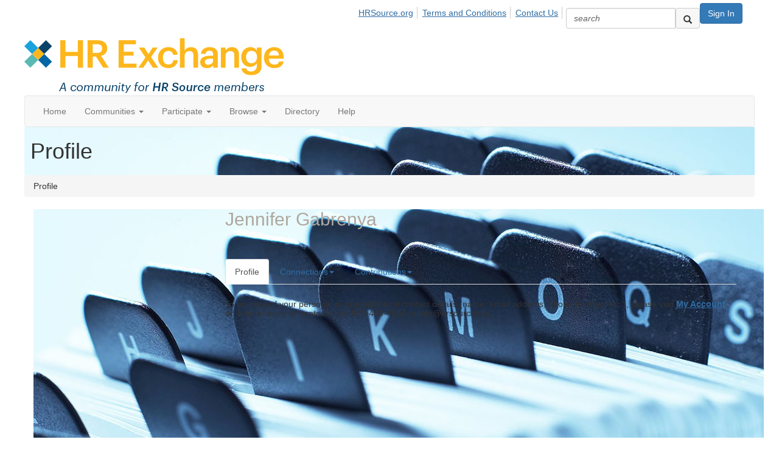

--- FILE ---
content_type: text/html; charset=utf-8
request_url: https://hrexchange.hrsource.org/network/members/profile?UserKey=d1cb9bf1-36a6-4dca-a0d2-67607aee0dd6
body_size: 40314
content:


<!DOCTYPE html>
<html lang="en">
<head id="Head1"><meta name="viewport" content="width=device-width, initial-scale=1.0" /><meta http-equiv="X-UA-Compatible" content="IE=edge" /><title>
	Jennifer Gabrenya - Profile | HR Exchange
</title><meta name="KEYWORDS" content="EDITPATH="HTTP://HUG.HIGHERLOGIC.COM/WEBCONTROLS/EDITCONTENTREDIRECT/", TEXTVALUEFORMAT="[CONTACT.EMAILADDRESS] | PROFILE | [MICROSITEGROUP.DESCRIPTION]"
- [CONTACT.COMPANYNAME], MENTORPROFILESUBNAVCODE="MENTORINFO" 
MENTEEPROFILESUBNAVCODE="MENTEEINFO" 
SPEAKERPROFILESUBNAVCODE="SPEAKER" 
VOLUNTEERPROFILESUBNAVCODE="VOLUNTEERINFO"" /><meta name='audience' content='ALL' /><meta name='rating' content='General' /><meta name='distribution' content='Global, Worldwide' /><meta name='copyright' content='Higher Logic, LLC' /><meta name='content-language' content='EN' /><meta name='referrer' content='strict-origin-when-cross-origin' /><link href='https://hrexchange.hrsource.org/people/julie-belloli' rel='canonical' /><link rel='SHORTCUT ICON' href='https://higherlogicdownload.s3.amazonaws.com/HRSOURCE/ae897da7-f884-40e7-9963-5394e25793cf/UploadedImages/HREX_site/HREXfav.png' type='image/png' /><link href='https://d2x5ku95bkycr3.cloudfront.net/HigherLogic/Font-Awesome/7.1.0-pro/css/all.min.css' type='text/css' rel='stylesheet' /><link rel="stylesheet" href="https://cdnjs.cloudflare.com/ajax/libs/prism/1.24.1/themes/prism.min.css" integrity="sha512-tN7Ec6zAFaVSG3TpNAKtk4DOHNpSwKHxxrsiw4GHKESGPs5njn/0sMCUMl2svV4wo4BK/rCP7juYz+zx+l6oeQ==" crossorigin="anonymous" referrerpolicy="no-referrer" /><link href='https://d2x5ku95bkycr3.cloudfront.net/HigherLogic/bootstrap/3.4.1/css/bootstrap.min.css' rel='stylesheet' /><link type='text/css' rel='stylesheet' href='https://d3uf7shreuzboy.cloudfront.net/WebRoot/stable/Desktop/Bundles/Desktop_bundle.min.339fbc5a533c58b3fed8d31bf771f1b7fc5ebc6d.hash.css'/><link href='https://d2x5ku95bkycr3.cloudfront.net/HigherLogic/jquery/jquery-ui-1.13.3.min.css' type='text/css' rel='stylesheet' /><link type='text/css' rel='stylesheet' href='https://fonts.googleapis.com/css?family=Raleway:400,800,900&display=swap' /><link type='text/css' rel='stylesheet' href='https://fonts.googleapis.com/css?family=Roboto:400,500,700&display=swap' /><link type='text/css' rel='stylesheet' href='https://fonts.googleapis.com/css?family=Lato:200,300,400,700,700italic,900' /><link type='text/css' rel='stylesheet' href='https://fonts.googleapis.com/css?family=Muli:200,200i,300,300i,400,400i,600,600i,700,700i,800,800i,900,900i' /><link type='text/css' rel='stylesheet' href='https://fonts.googleapis.com/css?family=Open+Sans:400,600,700' /><link type='text/css' rel='stylesheet' href='https://fonts.googleapis.com/css?family=Montserrat:400,700' /><link type='text/css' rel='stylesheet' href='https://fonts.googleapis.com/css?family=Signika:300,400,600' /><link type='text/css' rel='stylesheet' href='https://higherlogiccloudfront.s3.amazonaws.com/HigherLogic/Font-Awesome/5.14.0-pro/css/fontawesome-all.css' /><link type='text/css' rel='stylesheet' href='https://cdn.jsdelivr.net/jquery.slick/1.6.0/slick-theme.css' /><link type='text/css' rel='stylesheet' href='https://cdn.jsdelivr.net/jquery.slick/1.6.0/slick.css' /><link href='https://d132x6oi8ychic.cloudfront.net/higherlogic/microsite/generatecss/9bbc10b3-eab0-4104-9777-c5d9196d5f15/ad9f2179-7131-42e6-9f03-75dcc07d25d2/639040089360200000/34' type='text/css' rel='stylesheet' /><script type='text/javascript' src='https://d2x5ku95bkycr3.cloudfront.net/HigherLogic/JavaScript/promise-fetch-polyfill.js'></script><script type='text/javascript' src='https://d2x5ku95bkycr3.cloudfront.net/HigherLogic/JavaScript/systemjs/3.1.6/system.min.js'></script><script type='systemjs-importmap' src='/HigherLogic/JavaScript/importmapping-cdn.json?639041742641282599'></script><script type='text/javascript' src='https://d2x5ku95bkycr3.cloudfront.net/HigherLogic/jquery/jquery-3.7.1.min.js'></script><script src='https://d2x5ku95bkycr3.cloudfront.net/HigherLogic/jquery/jquery-migrate-3.5.2.min.js'></script><script type='text/javascript' src='https://d2x5ku95bkycr3.cloudfront.net/HigherLogic/jquery/jquery-ui-1.13.3.min.js'></script>
                <script>
                    window.i18nConfig = {
                        initialLanguage: 'en',
                        i18nPaths: {"i18n/js-en.json":"https://d3uf7shreuzboy.cloudfront.net/WebRoot/stable/i18n/js-en.8e6ae1fa.json","i18n/js-es.json":"https://d3uf7shreuzboy.cloudfront.net/WebRoot/stable/i18n/js-es.5d1b99dc.json","i18n/js-fr.json":"https://d3uf7shreuzboy.cloudfront.net/WebRoot/stable/i18n/js-fr.82c96ebd.json","i18n/react-en.json":"https://d3uf7shreuzboy.cloudfront.net/WebRoot/stable/i18n/react-en.e08fef57.json","i18n/react-es.json":"https://d3uf7shreuzboy.cloudfront.net/WebRoot/stable/i18n/react-es.3cde489d.json","i18n/react-fr.json":"https://d3uf7shreuzboy.cloudfront.net/WebRoot/stable/i18n/react-fr.3042e06c.json"}
                    };
                </script><script src='https://d3uf7shreuzboy.cloudfront.net/WebRoot/stable/i18n/index.4feee858.js'></script><script src='https://d2x5ku95bkycr3.cloudfront.net/HigherLogic/bootstrap/3.4.1/js/bootstrap.min.js'></script><script type='text/javascript'>var higherlogic_crestApi_origin = 'https://api.connectedcommunity.org'</script><script type='text/javascript' src='/HigherLogic/CORS/easyXDM/easyXDM.Min.js'></script><script src="https://cdnjs.cloudflare.com/ajax/libs/prism/1.24.1/prism.min.js" integrity="sha512-axJX7DJduStuBB8ePC8ryGzacZPr3rdLaIDZitiEgWWk2gsXxEFlm4UW0iNzj2h3wp5mOylgHAzBzM4nRSvTZA==" crossorigin="anonymous" referrerpolicy="no-referrer"></script><script src="https://cdnjs.cloudflare.com/ajax/libs/prism/1.24.1/plugins/autoloader/prism-autoloader.min.js" integrity="sha512-xCfKr8zIONbip3Q1XG/u5x40hoJ0/DtP1bxyMEi0GWzUFoUffE+Dfw1Br8j55RRt9qG7bGKsh+4tSb1CvFHPSA==" crossorigin="anonymous" referrerpolicy="no-referrer"></script><script type='text/javascript' src='https://d3uf7shreuzboy.cloudfront.net/WebRoot/stable/Desktop/Bundles/Desktop_bundle.min.e5bfc8151331c30e036d8a88d12ea5363c3e2a03.hash.js'></script><script type='text/javascript' src='https://use.fortawesome.com/d67f56a0.js'></script><script type='text/javascript' src='https://cdn.jsdelivr.net/jquery.slick/1.6.0/slick.min.js'></script><script type='text/javascript' src='https://higherlogicdownload.s3.amazonaws.com/Theme/CommunitySiteTheme1/CommunitySiteTheme1_638156997126644861.js'></script><script>window.CDN_PATH = 'https://d3uf7shreuzboy.cloudfront.net'</script><script>var filestackUrl = 'https://static.filestackapi.com/filestack-js/3.28.0/filestack.min.js'; var filestackUrlIE11 = 'https://d2x5ku95bkycr3.cloudfront.net/HigherLogic/JavaScript/filestack.ie11.min.js';</script><style type="text/css">
	/* <![CDATA[ */
	#AuxMenu img.icon { border-style:none;vertical-align:middle; }
	#AuxMenu img.separator { border-style:none;display:block; }
	#AuxMenu img.horizontal-separator { border-style:none;vertical-align:middle; }
	#AuxMenu ul { list-style:none;margin:0;padding:0;width:auto; }
	#AuxMenu ul.dynamic { z-index:1; }
	#AuxMenu a { text-decoration:none;white-space:nowrap;display:block; }
	#AuxMenu a.static { text-decoration:none;border-style:none;padding-left:0.15em;padding-right:0.15em; }
	#AuxMenu a.popout { background-image:url("/WebResource.axd?d=YAYach_zykzn7tRotFpEUvMzx5VKLqEhOgfO-1CGl7ANMgwsJow8PLW9xU9V39r-EQsSDLx7z3LsXa66HYc2Cb7T9g6Pb1DPcNJ4VcHlkQY1&t=638628063619783110");background-repeat:no-repeat;background-position:right center;padding-right:14px; }
	/* ]]> */
</style><meta name="description" content="Member Directory and Social Networking Tools" /></head>
<body class="bodyBackground  profile interior  ">
	
	
    
    

	
	

	

	<div id="MPOuterMost" class="container full">
		<form method="post" action="./profile?UserKey=d1cb9bf1-36a6-4dca-a0d2-67607aee0dd6" onsubmit="javascript:return WebForm_OnSubmit();" id="MasterPageForm" class="form">
<div class="aspNetHidden">
<input type="hidden" name="ScriptManager1_TSM" id="ScriptManager1_TSM" value="" />
<input type="hidden" name="StyleSheetManager1_TSSM" id="StyleSheetManager1_TSSM" value="" />
<input type="hidden" name="__EVENTTARGET" id="__EVENTTARGET" value="" />
<input type="hidden" name="__EVENTARGUMENT" id="__EVENTARGUMENT" value="" />
<input type="hidden" name="__VIEWSTATE" id="__VIEWSTATE" value="CfDJ8JEeYMBcyppAjyU+qyW/thRT0yQx5xVRSO4IHSpppMrtmu0CloJm+zVoJTlqu5Y/1CYXddJkJVLtEpC/oXeB7R2o13aEuP1Nsgc0yJ6b24rJ+vrzevQFziy2G5UkwCzb+EGEbVXxgycUaktpFtxggusE0CMcKmSq446EOZQzJDSJh4enZ/kLzNLRjHTxIMOnxNPPeb4AiX8i+43MYj8P6d3SJN8b/5N+ObenxYEMKrZcxY3pv7lazY5lgXAKvI/NECgTWC+I1lLm/brn9FoIz+nObmYFqW9M58BUCx1nlG0KR/6lplhXRXrjZDL97DsISPvInofj2GEq7YdKNgasZzagW+eQ8IH9/q49zBNE9P4vmiPBpLiP+qGkERalEAYuJDXS62iy++v+mQMM8WPVquNpN+kd/aMz70v9RDfHnblJaKirqxdluqRGeEG4VTlul1rIkn+KUXLhdvZeaG81eHKFLeA4tMD9QThg9/[base64]/oRUcqA2iL/xoHGszJ6fF5FcO/OQbfzjpuG67EXCtsvFLm1tYr//RheoHBnOI93ALRQA3nwpCVpvWvm59kOIwV7nUO8sJCMqI9ns7GxXkjIacz7k9VkkxE1nfQSZZQrllrpzu6XCXa5eiHy3u1C5YolnDwOCCCQBvtQnG1Ot63pdQrPN7rHBlCTzS0EKbiK/cvXKsmIoNgWySDf9d1HTxySy5mKsEOH0QQPufW3h40BJeeqHCwd+bt9bDSROGCwvX6KnsF8/ETBZTvQhO/Lt3otsNMum/Ab+KhdRw1RbrJSdxBE7J59LepXE5X78X/4fsojutpVr6ieVmBr1fHZdTz1F8rmF14wWei9omSUp5FFxzC1/Kup+CWCVspcnBoZHl7pDs7n4onsLCMDWI6cXr6XUPWxvdQK/SrudGNU7PNiv48Y6umzMCWq2eSKEzPxWof3S18PsYR11QUe7/7ohNhaYR/ToFSASDLjxtNGmNBq08+SDdog0g4JAenzs9y18mpT7vy+ZqNvBEMR2Lw5g77shhMUHpwvXIsvrcdjjeoYMtsQcO+Ye3xZKeYVRg6cDtaiRfuu9pXHmgGa+Pp/M+ImLDllVvGJDTMpjq/WZcGggNgM/bolg/YHml9YbWRs6JvwVdkWK/LZcIV+k51ZgY37CGeE9/sKuBnQEhBuyZGuiNgFqtrvWqyJL5+gwY/WR/HPafnvMCSuWsHcKjxTeVC8FnioOfxNfaVTFj4y7QCn4HOTrTOu5JzAjgX01c3NSRsg4EDrDUFd0Z5w+itXoPVa7l09Wufh/PFi5EAIGQod9+z0qwxTkuCV1i0AM03HNrjdcHI3tjHlE7LKzTXptB2EbDPsipWjeQa2Uh/7/lms1meRbg0jGhiABkfQ5pQ/RUnInkog4kYS2C8BMQCiVCSJLibkVqQ67Ue4Rgq8GJJuMuQjlCFVlbwL1kIt8HNsIN4IQs8wGHyoziBlymAMX4EbZnqVQLVK9dJAuPKsXciWIbtQVi/SmwfOAuzmLVlY7AKxte7GK3lssOGD2hldh9keXbUrJjp846F66Hd6RDsWhuHjz+oW0nngNbuzi/4dCUGI6PkV0OwGnlJmWWG4PmUQq8BsFIeLYczuXT1qWJAVNkTKmjQj86nuIP+p0NGpvXi66YyOPWXXQosRia5ZRhsloq2QFPhs3/yWxDdDAgh/WFmgp8+TA4nxhdeJai/HMXyePP2pzLBA+niAUAStvmoAzSQPq9cMdEZqdeBchkSYbH6F4FD0FCuRFpoopCKt94YoBpb7yWJrmatmic/QERcH8l2FbptmcKzeLF8HJ8M5l90zorsUkMydqQSTwHMYRvbeIo9NiEN+vnK9psXBcnh1supyBfNi5NR4Tg/kbLEFJtWEP2R1fFugmEqD2vVESZYiVvLAMamT8Ha+9Bdl8r8H3Ee0pYFt5XuuYCWOF/C6uQFOmBZ+l/ImniiED/v2ePltRUM8+LV9M3N7DykFbACy8wu3F/VRDxZlGorbj02c/bPRg/DROdbYLKqbWeiEr2UgOb+OKGFn3zH0FDcCLExtyaSlSEBDFewx6KunqbqpX2HveeLYhGiK7FISDcNzXpRTaTLdlvrNpMTP3LkH+yudLbX4OX4o35xqKDPDDMNCD7SU6H9Fv+QF9MfpKSdTtHnTibRApOnkB1RUAu/NbjjKjebzZKWQq3+DI2XgkJOPdji69wjpP0zxZvCjD/LuMYZd14EK5qZ/N/GrW8H54TAclbfNGfor4abmwah6Yg1A9Wdmh4prgEaYHaT+zYbdmau55wFutP3aqUPdG6dLKT/vy6PVfq/kkYHtDpcHBNF2vwDFL137N1TMcr77cSgjR7VUo1s9XsJ/yUX0xvKyXhaOSdXAKC9DqzKzsQU3MjYmCHQiHaT9LS4fjvVV+FL9hXeAXLSY8j5ez6fA9wcfobLSfTDlT5kTJ+FXKSodqJkkUInR8srLCW6flfLIx1F21S+t/rg0/7IEm7It06h95W1DFRsPMb6rD6e+MH7SP4pgMde1DupBfp6QvbuPEHBBlU87WeQi/cQHFhO2XrBqnN/tWv0B3B7oKufKkArvBrcIcQuceiymYL7wY0N35vr0RvfxCnTv9e72y5Vybb206ApckC2mY6W7tROnGsl9khGvPmq/KfL9FcCAVAZRhGTyMAbGy8uqyt7V02sgNcL0YwrXbxJz7oAkpRwNacJ7rJ+ICBfH+AGISedaJjbYupgSD6A7N7OYgBqXWslpuSH4WeBc5/OqXyGHkMnij9vc13/WLH/Q2m5LwIxLrPVqGHd2z8nsx1wVDju3qet3oLOSH59uHA8oIazANw3zCFm4JoHS0SnyT4RsOzM1eN0MF0Qa40Vs2xeYMf5V1mrswBWQNdB1sR8pXD9uUXbh+sVG1WVjoxrqLckTEUFp1eEsb0MilfaTIXNoLEsGrvIWnI/sMuslKzQYwaSjHKFdh/JmSR2JZxpNF3O4qbz39d8AsRJ4rmMzhUcUdgNp8JieqEbnTl4LVo9iIej+5yl0gQn9IiQHE54oTVrNqZ0AGDCKEgU/lwObrGbwBNHJKT8t4AHqAJaVOB7LPKeD0byIAsSAJY5vo4i9N+8d6SZtI96yT0alVOHaT3apqa/njTJ6MqUMSxK/xUMEx68lSIh8kSSR5oxO2jkk7DA49pXVAaJ4igaR9XBs1b1RPKYgS+wa6Zvw4K8HAKCI4fGzIHsGdAIC0hosKWHGkOUEkvTO30iDjR2QqmUHGWNGZEUIF9Yt/toMZKa2zX5Sz2EerVAUVwHoANpvlHq1NZOcjDaiFJyNlQeil+z4jRo6sfYFp5fgNX+wH7N27u+dk4Qam/SLEpEBt9y9XPpAPPnLNEl3iKZoeGdxhatHFPbhnp3yMFJI0kw1WIoKy4bRzoMJObo6TKkXZQxP9/hyTCETAmx7tWx9CaIShzt7G4fQ5UGq/CYg8zBGJDipKMYDSzHfEDLuvlJQK0lNpGR/bXbYX7SrG8KYZZRizLhDsV68jwCKW4pvHermDmCaATfxONUNaoy/RKm3bBskwrJ5SZqimWjpOGsrR5Txofjchk92tw97qYg6gN4BZnBplvaEtaTMFY/7E8oLvR8rFFw3bMORt9m4QlD+9A+wjqXoB51B1MiucBPiRZc+39ovB6LnNjCI2cxFtIbJPsr3MnbmDF75UALGi7Z4f4WEsNcu9Z/6N1+74EJUaelHqHa8QyK/jT3j5Xy62HRdzKtMq+mXAzcLJHiTQnpV1OIKuawZ1jJcAroFiuRwpsk2vG1TA0qW6S5FE2VgAPFUYmJKrVFEE4/HYgqFm0NpdV94bCfO+ZgGShEoxtEwQyCBzkYiI2TL39Tg4hFsnIYJBwLQ18fHBRlpx0P/dqbtwgF6KmkzDaBxo06gj8qllcdArrM+tPQM0aVgfPnGBSoys/MPlSqb3GFobIOnmJYzjIM007Q9fL7ttTzoXLbcROvBxu8j6NdMiwTGaj797VBir9xKc1WjMPPNzwdsZikYCLU5D33OYKLwhVmzx7GphIrW4gSJ/yRJ4MqKQWHwcypWajQPS6/BTdPNOQjOpuKg03ZHAAMas329nMeoT3NnhStUofrnuBV6Hy3c+nPg99kouIrQbo7V1Zf6EX5x+w2hqM2hvejJjjofGKd1llWMyhlGkKZYLbW1HgtcaH8qcY36nrhcyHbnG8a9lFv/wrOJOVWNpK/8yojz1upyvfHR/5j9COU7kzWkdHLljWr/FuH9G61iZOB3fhi9N3BEYgOLMwk7dlC3gTCCMO+eZVdrpJm6iraFVTxX+Ko5N7aOvvz02x4/iv/VUmwb6N/LlO8p8+kx5bm7AEdtBj339FgHmKQ/Ye+VM4N27DmWeC7oNXUBjJn+6bTWSZuIDBBiTRgUFHffP1oWHSdv+T2cwBWg/0ldPwlfT767MX7JWS8kcCuJQ46jEKacEVi6jA8nxStZPtgnZbZ4wO//tH+toRH7R27xS4CWVvN8/BgHu9DUmy4uYlEI3Eb+9rxLfrtqsp7vLu/PxwyFfwLOnDwS7NBbolCqsfBejJrstVMQiT/bV2+5myLjtFKMotQaZecMqZ5ilt0lHWFv0M6ZwnN0r79Oxh77DzsWsztC6bglQMIiD7RH3DEHr1TOOQfgHYa1rZbsrGhiPKysSgm8psoxNypXS2xMiR5oejCeED1p5whNq8L33Ku3d9zSwlYcxhGhyfQGt0Oks3y9qIzLPHGydwh5PaeJxw+atqCuuTv45+QsSh/ORlrO2ISwYZsPS2jR1CZ5WhkfRg72isAPZlBEL5GsCRSE5fsczzzvh6Ec501Y8ChnnVyPaa5IfnfgUh1V0cy3Y8RXDbl5I+zVrI9wEu/CPXdQONof0Ouc/tmyvIQ0S0Dad1AIi5hHfywLHTkv2NLCoa96wNQ07SQDcXjra+4KPcf1Lkbtr+sM28SpuAkv1IkuefEkmcw+jSPmE9tJrHS+WDOVr6L1vPCu4P2o9ghaqRJwe+Mnu2m+PGiwgDLEG1N2erjk6D6QqhogHkpU3oZ4N9aiDFv4ox6NZdbrtBa4qv9VxPm8rAtVzH2daI/RSJAegEmttPpr0b1qNVg66RSVlEanSRyuUqUopDgd77KZEY/D+NtKXv0+6j8RSRjyoyENA3YlrP85zoOh0CNz2ot0ma0asF47J2ow+UMLxx99u7KZ/zMftL/j1tIL1yZ/TKoX+v9maCmPHSmxbIijbxH639uLd4ZhldcddXJmOLmi4KtfE68DnFpReypbBpQApkDAmcri7Mf/xx9gapx3IRq+Tiewkp/8+P1FkougQS54OyBMcRR5JO/RZE1t6weMFKwok6OXw8M7XYzRDBQkOYiZXqhuFaRoUV7CVSVwT/JPUrlIi3+SLcRf83jXz6UJEyBYJCmqvz/Me9T6ki7lfl+I39yrFu0PsA76Uio+npyL2P5eTxp6T5M6lvSkXgwc12tsy71J7ajhn2DGXxWMsF3qp9HVM8vIzNBR2tg3cbii85wKhcdRUfG5NKMRRJUJjDZCQ7CfrNqqr4GnAp96SA7x6h77M3KtD4CnnHGiywDS+4elEK8dhsZJ3uhEH75Q1tZ9w4gIM/YBS3kHfXnIPbH0nTXaTxDDTMcC9drB1M7QjuKB2FUlIC5FTG/E0jHtiXkBMNiPqhk/YFbMwfcBCezOj3uXPBjIgubIIftASfvsg+zvQi/sNCVegqozGS10xmf4+wzTXVIojeQUp22ruI4m9+TWi9VRQMAcVZiHCGC+3B+naks2AgbAROS2abW1ZsBjXLMHxI5LD7bfZoM/mJ/3PpZm16wDWdHEn2NuX2SDFN+iVQviv+UhgT0q1CrV/tO3bGrtduMT6p6gyn3jsZUciilch8/BgwbpJLB9+Hm0saE+tAxyzoVg17maG3z+VFhwG8YsPcV8Y4k+mYVEGOIKgT/5bQhwhBgzBOuCYQsfqOJFlD9xnbMJHdGMtPQhd/qEG5ws/RH/ZvDC58lWcWLILxROht1e9Dp0s9QuahPIpal10Hnf5KhUpIYemKOI4L9IYY9AkzgFlnO0qbIQ14AoSyCFAbCDbidJYu2RBZHw1qhUqXAAeyW8OVZsJt9XPPADsO8rR7tA0BJP47Alcx8H//AfA6Vd640z3/dQmYm2Re+SKz9mzZKWbNIJxU28/sm1pDf++eEGUikzHn3Qn/kmYzaUdGjgcQSj26ZsS4I/2Xe0LCvOHBPK3mH17Dq/I3CzhfzprioaHIXvtXK3wEmN7iWUiDEOiasAHltr7x9rbRxAK5wOTk2+UIojt7drQdsX1aknHDEm9LzhZLDaeZkbACT6E6FFDWJiIoLHoQovq9SPpadB8IKMlrEvsveAPZx8kvT/Bn1Wt3KviMJh6FSAvoVj0FC5Mb9vVLV7PtloCEXBDYJvHPe8GNrPQRAChN/BIrFQMB2Ws34FG82aO5/saHMXfrnVfCcKhKRcbe858aF3C08ffyR1vBj84az6mldPSiPSau2BMRm5uIGq0R98aaNDxyzFdpx2DjOh7dtlREdTuUQ/2JyLf8fh4E2ITBsBjQz8dYNod3LZrlMogCOAJkzb+6iAq89H3KENFRc10EkMzrV8ML2o0PbITf+8nw2WsMbUR/co6WBN5zb6YE1k5+9380pyvwbOOeDVDA1PD6t+YHmD/1lcfQAYQbiAnsh85h5MCweoCgeLAI1P/YF2YVwkWThIPTw4TUsIlTAlTyly+mYflK1EXOPNu8+592sj/jM3HiEJxrpd4IOsdZuDzTy3PUdKo6aYaYqDZPZBuKf0/LsjUWSUAZlnoeQoQF+JwdWIr1L093l9LStXpeglnzWUNV/LsNw4QTfG4lq1FRRNFXn4NxlXMJjTPiGUZF/3uA41S6iyi5So++R2ENnPkiCQHUgZ2w1693oadrkgvE77m6CgQ18wMtayaUx+7aRzPvJgQs2plaLNAQKDUVDL8cnrEqf1RJzezlV7lAwv4jIuV9VuN67aA/MxFlOsWsoSI5skxQYzzMl+E36eGIBu4TR8XbP3uZzi9jFCUfqd0XfZMK542AApd5LQraGtzGtoE2JKbCYgYNj29d2Lo7nwGDIvufhrEturYtfUmlR35xFYijSlW5ULWjzfvOCRVJt9CKwt0SC2evFOa11o3/[base64]/[base64]/[base64]/pGnkbulVLAqVPvhTw0uMm/WGWFcyxQY48D8lxQ4Rygdn3+HDMd5nFjiwzeWUZlRiYV1Cm9YMz/xJzru77t8Ve311OM+92I+yrtRWZ4fkbNpLCvvomRCf+2pmrC3OU7rsip0mdDDSjrrWKfUicH3CB4Yi7ITcXEsKrdXtcRJhxD9WWaFK1D32lyYFUCP/bPorKCM84i/ghBtSLjBLGT4+4UTgW6NWwwfNlyQlJlQbOdFefNRmBD3ZBS+zEdgKEJWRx7qIejgXDxkwFXLuQSx2U/UL/f3+TljrT1XWnQRpbZj3rT8BK2JwSQIUbmCx6+BOjaz+UjTdkSrMGLHFWWaHsrjmHaigkZaDk/GLjrMGS40InEcghuj3lJJPGCWFWju9zb7eicE/[base64]/xpAIYOxdLWeBGHdQcuD4JDWBtQRMkz+lUuZMS4OcIUe9KKM/iNnCkbNy04D//[base64]/t+cEoZBYDIaKVFuFzlzbX3JPxU7p3dMdmBru853bdVg/7tO02dZdc2ZKXwCo03dniLKopSANeT7oApA95DWGN/oTuf/pzrRsS6KmScNFCrhXbO4K8fVuwzVAZshtNjFFJ2hRLWlfB/eb8jGS4PNDSIdnhQVjBFMg00vEC1SoIJG7C5UzOphh5GXqvD1f3M1iO8rKedwbidMuk7kY2FHvDrE6mwEkd/hTblYsxTEXFhv6q5ftXf4vBsAAEwLUJuH/yDrkoMeWfLtRJ+GHuoWaS0FYUi/zonP/x7i6lCb+cImqgsOUzMpDAcbZS4svPIG09S2sKlGAV5a1u/soOeST7Tk5dTZhbjShjete1BiHsFEJt69RsUt0ehttWjvO2hV2AreTK9qZaIPnLbp8rAbNIkqFXrkcbkIybrMWpqVJGbdHwXW2nrqQbfAfoQM3GsxaTmdLxLDWuCiq4wCowDR1TzM/RCTAivKt8kwEj1viQMScLwaGhuAXpFJvQWiI0LjkaCCQoXXqG3p50prG6/7ACRnpgJGOddcnMkC+5gRjcsGQCjtZoRTiwq3YNashcW2ugeeGfyRkuEymBFJu0k0M0yKM+jsOyf+GPTkRfpsSJCRN/8p3sfcQ3gCe0PffJaV7yIRm6w30ZkFbZP5KKijys7tdBYVho+J/yBhzwRapoQay7wfa4PRUfGkY8/2GA9O/HDHEP9W0AdF0IoXgC4k3A4uNbrvqrUP02Q2UwFzHL8dFopvunYQBI4YKNvE+AXhipmPTHK7d1OaA9qKe3rSWMUU2ZmrqEAeNIaidwcE0DxcgAuCeXzBnHq6reaW4NjenaeaP1LJ/l+c0+cBSH6WK38wPadts4uwDbOz0UNZo7aqg2jczl4AKHZSdUJMNPS++3y3G05tnhbOBjJrBn45XasaVNYVRpX4ZdG4Cl/FdTkcNXdWDlNPggCIDCsJEDNvy06AmRWsidySskZ4FJP/SvvtnqXsTS98A2Y6EPiHJH4J1+G0wEsT5mZ2n+EIfG4LzKEyPKenvUn4eD4A1hBFki0T6+kiPQy+IS5zs2iqGP7qA7YBgHYwX2zksiYuFMHC4WTfXhtiMeBczW/E1osvsMPvwSRF3ACG0P+i9ZJkqTM+WS72DrsMJ2aVKMIwQA2oXI3p77gI0qBPbHtjtfsRUgeQ3b9Hk3VKhUsFfekrVu7EqRrJ1oP4ntk396eOliYeV/QsTWP3U3iUdrWLZWXUwDXrQpb9LQFErhy3dvUKHMaTYun30ksSWTPKOhHs5/9IRAkzNMwxxDWk7IJxRx6k0PDL9kJWhExyIuMajOSx32ECnnFDSjTaex5kh7aQ3rR+O31GcPn8BCJkD3LiTQVkf2o5p2FJuQT0dS/mT/cVVCVMCcSmDUWeyeqFUDgZVCBFOM9y9l/w6gGh+Rx/MnzSrpPHOUuAwyCu6Y1gc7BEotWkPCwYUpDobzSUX0xicpd4QaoiBtcxZ6s4KdTa7YD+X9FBw2sCOFCMcc8G/IplNhB0n4qTQTq+5RB2KSfsrK275GngKHmigYFZBthnRDJVvsz/7cuiHEU9bebnzHbGNsHeinQ8Z8Xxzqh3TPBbNBes96YLz0ylSJ5/AtSzNMiAiLU3s41yPeD+72VQYkRl5lSr96VO7n97g2M2NjCsnaaXjJzA9Ww89sX/9IOUk9yClWEwRzFol29hYxQbmWCsgIijJXx1CkJ3X/KN+l8BekzmRr9xn38xCz8uLtZSp+WZOC1x0M7Lqut4+RceG/KM/7USI9upCypNZZJPMyCUjkDj46HlxhFKz986iFMhItH5qvw7Ahsd2L1DluPoriO3t3cLq0FjaRoT9ufnEcUFDKCtvR0xHDdUr+A1yq1nsiBl3HS86jLC7HuO0KCURzHO8x9gzkba58FYu/soxuW/v+MxbM6VSQO+h+75RIbqYSyVS1A4vlVThh3p5fH55E1Ov4hitEc5WmmgqETHT1S/qX2qm1/WcM02UpLwioxi+lYlTrb2YINk4z4qC8g5gEyJGsLmYKbFNrNX30LnEB1S4DCF+Cpagt8W5sOsm7+YtrfREvwxXT7xC+WbO6n8UgSKeMGDGHLGr1/DI+L+0riYVl8LIeOxzwW5+WB/B9jP0XyN5DZhqw6wietR7/kEEUJMCxdFrXF+uZcpoL2AXqsRfBr+9JWWI+MIngT1tZDPrlD9mHhYgtf3VLB1OzpvTGEXWulTljl72lUfXuydh26ERgSFOkOSnq3Y4NeT/3cXwic51AZejiikPA3OgjFW65+DwOvN0r1YAhqr3sc87jy2Jwng9K9D/r3ReUtDFLU6icR6rBdFlLHJewm8KIy7ecYwNPU4V5/rBhUbbaS67yAoH3Awq3zBBXj3yvqL+p817/Yio+3Rxpo4wxvk7/JePyaudD+PwoAsnpM+T5NQqITnOnwhl/0VDTakcj0YPsS5TXtG4KVsZMeeeK2QJBamDUMThS4JU5C8bJJyfTHDng1bXJgGOOoeq0rpRoHd7Yvk/8jaoXrjQMKvlekLI0kmzn73jjixfc/EmxtqQ1qhCPv3f/bdi+KT780bt1lXRZE6Gh2bRRQqISeQbd5vDcpzMaWWCCgQFl544bwcNIoPQ3CO94JmKF9gLQIWv343nuxB+diQ0ddNnfkg1SnvnFna1cgKKV6ZSnPrs3Oyns6l7Tv5WzW2+/azFXCtN0SRiRtUJcyvFhGt/tHw7HOD861z7/RNQZdCctBZaI7ZcfzClMAnzxp46JxH4csbxeAM2U1+DghE9eZLSmGEBJ1e1fTG5hhLjFxMraTfoYIpoATQiO8WUXC2h8AK1nIuOZhQCr1WpIpqD9g0BzY6qNf2wlLtmvUoByZalj0dTBrWAuzMA4gpY7nXOXXlNRjGxrWMDGRSsDTn1GG0/tPX/I5sMIEZsGYrCRcBEG1P55ElyMZuOHxBGmQOgthRSsHP5q6bN5H9bonKcDpPlmutlDKNeLty84P4J7YhFRE/wtG88iliho2ab8XH3s0UiO+0AGv0Gyb7QLHZk2PQ9HB1JEquTajbJad1qfGOgIl6I7EWq/pxcdBACF3/JswnpUAUd5n8tP4DD4JAZvpblzk3jhOG3qbYUUSE4eVs0BoCArGK6iMBtJpvPhsr6DaXp9701gbWCwrc3poo10CWHpMBW+xjyJBnCcfWWLYJpKvRziC7HSHweApuYwIKVk3KPlSvSjkYND+u6eCGvYq5K1WL2ZZB7WvYaz9wQRvuVucrK3/VtpT+Q06rnAZJ+eUmVZHd4bLvPggLB98kUY1E88D9cO3HS39i9dw5AQXllJkHngmpXl/tjbX9gpOEVFdhfOfdXNc0ODx4KpyAheOWP+6Mk8vL8c8a+RNhF68bfYPlUhM+MUBfiHe3j0QpmzizYnIsE0407bKhu+9rdH5iT7WsjsNPs4big9vg0MKYVsblrrTevruyiauYuYWmNb0RpGTIj/S1oiS03TQRxSg+Yhe+y7VxKXp37hVv8GFUhGYXdPJwh7mnGMsLc4VUxUpK/aMRR4ao5w+4hAj/OMrtQKM76hbIucehAca7loXJM46YkRtQJnDCs/szvlYQbPbzFQLDEYkyMhQ3puI/Ay9BlvzNEC8sscylLhVjBPujezMAeeuFXbRezjkIuVqaY92rMFtDzfHfAyS6O3ESWVxL6WsgmxnH7MO0qlZuhwpRf0d9P1zK3RMTW8KkdznXBWPL3EBSotYQTU1SgZc/ZLpnAHuK4UuUeHUf+Q/lsDHJ+H64do0GdSJIofoT/igGtnyE0jgZX5lZGt/5s02o/E0Ckkx9Ey3ID3y5Z+MExunrmpZ7C31WHXNKV0j3MP89QawP8qBW0LJ2wV8l7rJ3ad2gcykkI6CNxCEj3y6DDZU1LdutdlBcYIhTokIbP1ZK3Y6E7w/HTX+G0Ad/kfa4tjnhR4BWhPGz1I6VNRXI9PTISeNfM+mmj5Dpv/QQWAhMpmvx+KnVu4kRm5iqQqEI77m67W14oRcsIh5hK3LUy2/[base64]/M6ziJP4CDlLZ5CNiZbGkq7wK5bXMQnQIXARRL/0IWqFzObpALeFHDjQZJU1k/Jp+fkGV0i/HmhnF4wv9/g1Z4VGZVtZOePjeozEzevuZm06RrbMNksU9p/4sNLPeMYqQvB4lPXdsIIAjW1Q/T2jMES5BE1UhVW4ukx3TPD9QCxOY5CxoijWOy1ScWWfSkRvCDCJbna0OVahZoOXJBVmfxnZWyfZajAljvt9sshZOoYDxj/+78Og6rL6XL+0LDIvLhN/M4BM+u9ndkBCQJAAOVisLwX/E89H/RRK2qhNeWf3HVYheg//IOrWDSRawCcAXOi8FEWHx5ah/PFUHkMPd/myo7uQRgC0HQY1iTv+YFCnpv2steNccfUrbMcmI1TFUdDwV0YSykMMzVw9xkMhZ0P6/BH++raEVYbkOeJiFLvjste8i/9xp/kevFwhs70eYJJ3sW94asf4tW2zq/Fp2RH6QEk/reUxy4E46n5TAFs12iUzTgTKqYQDNBTxEgzzKtQsS/UfEdpk9K/bzS92EVjKyZf+vtYuI3xX425jOfl4xibFDcQpkW0dYUzFy75aDaakOqV9HBxCJ5l0f0sa6Jt3yIJ2MM9hNIfs4bb7TSWKzJEGBUuPYhgSKZ36VjPW4jSVas+TxMIYDsNiI1N01LDB/e/BVDm/lNYRzJRFK4drCNa3XF+fFZtcbAbl0xXXknj3rIxXHjopXU7Z8dPszKElAFvIdglXeqXwW+M9bGymK3M0+S0i56B3OH5+d7vefrvbKwHp7qS2oCmVFXzDcjv9IYvKhND0umTV3TIQxRtcSCqv/q0HYHyIQZ6PycjE+jBJOiIB2Ps7tcH0QDLZAmt9I0TPnkL+g3po+3XhHg4d/XieW8BFrGiGvowKetcxdBGn0Xwt3stuWbPr8cgDFRUGzA2IX3sz55vkHesfn+mhqRwBSbkMYl2nEItHwRvlayJx6GBms4CQ4xNMoResPsTUa82X5v/MUZ7VZ/SHvuanZdr6hJrJQYs1oonEUA+VL+zCp5I690k4/oEIac2s7QtpaM73fOmDVFLF00XDHe7qoxjCoZyocfAt+aFasTmoTfXko9YX7uuenJ+fMkrKGM8M7nu9gQk1MDgdAjsrwoMN6F0yjCpxxT5LVz//cCVMhx6H+FlqaEG8HdkDXkAG0nv1+Cd0mh0WUMEojLDMN2w4VrYp6sWoCUCxAAHB0UjVienzA+k/PVCstpg5frcb+Jyq6CmCbzb6pP+n8gjJ3OOY9qJGl7pcFlx8KRoIP0Vht7zLuW9im8GvVkxeaZNlYaHGgZOgDi3BlqAryHxvN6WV8L6g1f9i85kcpGYyooDkECria5ytyrjv57i3x1tQzkKk6/bgHeBaPj7gcZLwp+CkjU9X6UwmlIe3U9r+HLhWViD2/RzVFcms2GZwgg3sTMiifwKRR5gWjZ4HZ0+Ka92+kSAS+6gu5ewOlJ0RPVN6tVG0aPDw9QKwdWExOlJ8jxJlnHWUjka5oe8YWnQHmLCJ3SQkR5wpLxZd5P0ANVxk80OauLuK34OLzU8Yw3GRLcpE50OlNeZrdfy7k9eY50DSXWFZclY3GYUxdZl1dq6C87m0nW/8X+vB6bLYaKdfIZ1wUolYOEvDen7bAIwPD9Wls993u156AfY2DdncYiIeCRGU5RoIIQA9b4u2pXic1zh3IKaVPLohQxReksYr7C/tAasojGLiWw0GKyuMgMkLgWzd1EtX8Y5O7BzZZXDHIVTaxQh0ELD2lXRGafkJYbx6v4f9K6PX5bTkD7Hqm6V8o6D7jh+ZR/0xm9EJPN8BO+qUZEFLzU3J9HEmEzvVhRa9TAVBlXjNeh1a4ZnNFF5kI+77B9RHWXdUH3aT24X9WMEcfhIQgIr70Mfsw+QuNXN8k71wU+PDfON3Dbe5SHYwppiDyHc2jUb20xX7FM6TGCULPKEGSADCAn9+T6cjIKpxHD1sVO6Z/DoelbGJUteRNLq0iZoogZh2PzuLi56U+U4Pd9CSnijwFAyg++w3AR+Rahjx6hhhyyGV10YZX9jVcXL8YpYAmPGq9n/Qbi4QJBLPuee4l1uCE2RRwzL6PEa19Jk11i2WhfMFlnHL2om7BISitXR6uSFUoCW8DyeShdx7Ml++ucsl/[base64]/kvZ2DRcYxdyfwa4aP6i+pDScdU/8S0mH3ffftd+cJkdFFd9rAOkU74MHUgoR07Dab6X92Ui4IjFU8ql1ROIk3wj2RNhpkoWa8/LlXQ3RSvll9QGTVOPcQexKBGtOuY9Ui7aB+1HxPOF5jdwOWptGPoxf1BSj8sUxXI5UDGR27/Q1SCRbTcXiO2Ye0H8URD0KfZttSEU6RFojTqWEoLZyYSZEUC+SlvqUkmqEwDCpvWFo2sLGBxym3q+jedo6PgTWTdygXH1qY3F191QdJMzj7i+eXeWvhoy2IcmjSis2j6lsrJcTDU1gFWjjLaKn/XZeCp1YQCY9fYfxQ+4KDgOzSPWzOhTIlnevBGzqhmTEMmR3F3vaYz/ZkWInllLPZI18T8GWOydzBdCIvnEWkJZ5peHMjLK3gmV/IvRaMSpolYOrtXFxN6lBG9OOpfx/DRFwD3ZaEAdMRkagqFjfjo/EhdEhL7tEi/arlHqfuXgOYqh/KAaD4e9GGk3hFK/JQWl1RRhzuxk2S9h0+ZreW/I9kA24mSt5OaP5IGeJcrVe5vLntWTqDEVAAAAHb/KlLtfXyLEJrv94zdcjO3E2Ye1a6UhBYAXegtD2LxxCeV+qgeYPBqONMmxECHrvhjjvEsYYn7N9TRtHbxLefx16MQ2jPw3YqY7dRyKDTDnHDvxxi40/GSt1vyy4Xdl+/F3JkB0LbikTDTWQO9wiJ/rfXQ4laDLwcG6w6NLTtWxUw2EyGUzxr2AsVhb7reeuH7ozWqopg+2aZtQysgG0gMq7pyGYtrX875qZVt3Ox0fMJ6yy4Z/ahmvvNnymykQA0dDiYrZ/2Zela7lZB+Zo+9XKG5/rD5uGPsHGlNJITveAOATkvNn5fyuvojnR3714QK//9FI05p1YLgMoEZ7srZlJtmbLSWVHTpEVQS429XX4hZs12W/ay/leuJ4pygSuxXZZzWF4kaUW98iscYcCgNLaC+aiw4HoXeKt5AlElHCHVHSd9MYECEirokOLhfyJ2AWpiEeK4nV0YFpKWFZ07VU02/d+DsktKT5TtvsR+pzaBNOCOn2MizOAHSIpuPHIQJnjPRq2jTwy9SvASJ73RBGePLnk9vY9h1ZyVZPt6ngeVrtKXDyZv5ZjuoWIfGPfek3I3kmX+Ed/Fv7W+2+0Okn97BrAypRClD5ahLzXx++pfB+tkCmOYZUoxpztua11+gokYFBRL0jwCC+IokYu4t3cAM9oRoA8pq3p61EbhHvlorHBnPja7VZ520h8E2lrHPP2TwyP5gy2fW14GUrOk57w+p3eC/lO405f/RBimOSrTX/ALG2gSO/80Vu9yobJokR8IzzHxTe7csW92NQeObw+RTKe2Czur6LPyojPDeWRq4a3kBi6FdXuhKUcoU0/rOCIyGON4G7ZF++rYcNIGmjLjXPbpyRsXsPu1IN0CRC4g3l4FG7ZFmNrEp8/RkWPSKOqxS5Diie1shianPqCuzHQQo1BQTT2fUbG+t2IxOn8nosFR2Z65QhnQ9XmDRi6qsnW+JLeD+64wgInNYEthEFWTSPc6VH77EgNuk3sTVR4jEUko7B5zJNFqKuX7RmPI6pjn1Rc7t/+tTzsJ0rKqEyg+m5LOdtkQXmnY1TYMwejSdFmz+I8OjTS8OzJ3g+NEOEsdVvgWrIVeDDheLZgpFHpeBbr3ifVjNe97P2Y3pH949dnThDap7FUdL1coXPJ80mFd/1xPqJwlEI1YFDT1gbH10EFzhk/HpuuQNLX4t8mis5+EupcE35+Lo4mUt8BcNRH3BL5m29QApGDEIlHonFBL7+lNGihwhNycafjarPJJuCrLlbJTGdSLMdeXRtoQ1cA2R3KGUWa5xpBJkyNEbeM4HQNanNqBE06qrv/vxWuIbVV9z5Jkc3mjTr9FbXZks5sLLp5h1qeF48nBwLmJJiSvYdsXvwxJHmadOLN8/tUPGu8bIdoiAWYteinhaFMorzL+VDpTsIaOblrL0HUH16NVg7c1ZFiw7Px3AyWgAIKQhrnYtfuD2PTiXcv//8P84OPp4cLeh0mD/idjkzLB2MLi27Xow1JLcNS4qt3tpQBFdH5OGW+tgj5vg8XKN7GQiGOltKADsx2nbmvGEY3th/QIgklRRXKn6DISaN8Y3KqV2WiU64p5+i92wPMeE2D/ikk54I7P95+ePlhckpxqjmMlZZIvirgDP2HI9P8Fk84Ydt9+QDMLWQ7jijz0zUJg6JcWPxcpufj9JSthuRVsUIZtsOmD1Q5whUdBC42TX35ClOpLwqFYu1cEqn9Pp5k8zn7721LN1AG3c9R/[base64]/VdtK7bWVnIEHRL9FTEG7GeSfap6idpSSRgUHXHqHVan3PrAoNQ+1SFXPDsEdY59Eo8NUjKeSnMP7uX1lo2tYyO3jtdTfdGWznqX3WPPb/[base64]/y9+FVCWejNsEDAp32jIhXRQ4BsPLcugZL5Ty5RPd1kndtE6TmyYBX2lFiQypS2gYLv295+0QwmgEAIF9XzjfnHAvv7dluOjG82S6ZGOnlnbdIn28L/Il7VimONwv83Ly2/w20ki/5uvet30ZmUWGECGVF/fC8AymwZwcvTjZuNo1CuGSlQ6wPnd/S7H8VOhYRnFG3WSiMBbZ82j/[base64]/5syWz4vuo8FA0Ufe7HCh7aS57mxGoWHcTwtAh8RIu6fN8ZTFCxXBlk575KIw6jku1j20WtvK6IfkiTgoUY5CRA7ltwETCVeH5yuf7PeYs3Jyo6ODJS5+yBTbEHGFvtI5I9YiIWotrwE44pYlE19nudyW/BnTLlKcc823dNJQQEV0uEoujrgAzT8RC0DjEf/6meKOlF6M595F1Gj0n+eK2HHt8wHhbBIwpq0AHDwS+jblynPN3vvvocwQI7rA7TXMWxA9AMeWn+4HrkHN757INJ6VbDER5fyzO8Y9tDLOhDSlgCVZnOAemCk8yjMM/eE6n+VXOfgOXvSYK3zyuVw0mNdPuaKFsMdIrUB+KR4eSOHxrFeKPW6QETR5wRbqJG9qyPYR6kM51mrqJFThJuPpS+x8mgl0W2KM40gdICDISXNJdVA3tqQFjXrZYP3nEb0cRmZpaFlVHEuzZ4ZLL444E90nh2/t0wdD9WuHoJVmRz2w7tWN3aQabB7ZJYupj2V6mX6bd9uCE79DKX0BbZF6tRbIDMiqp86oO1NWVruxg5JmUQ6vtT3+adVz/+xWv2YFkYwPALM6d8Mzc50p+xRyQmYBEHkskCHM+cJ7jNqqR58uM003VCaYkxpgaJmkd4dsuFSWFnFmKqQvRYtBsQdbkxUe7u/j7iKgDocorHCWYbomz2owVY6sjtNC0be++8YNOtQRpK5fMwspcbF2z8KcHgKDBQEmEQGZUpmlb+dsLLiAsmg1o/OLE77WIZNmbWWUgh/swl/uAbQ0Ypc5/d3yoMs9y59ZeCQxSffcpRA2mMGXV5Nwf+QBg2s+hzRUSH6NYBD1RMwy2aZCAcy4VY8JxGUx1nsr7n14Qd5IASbMNTzU/zLD98tSB5Nrp4u2vdg0MXsDVKKVA4/KTy0gBhZY6mGsvRGX+mzX+bmRwV6IHA7IbCtrFYXLeYRVgqkAd7SZVXXjJryk295Rfphlkn0TmtE/AJYvfXRExg+K6lC94kLVPor2vwOI8x/CmL3XN8HnjHC5+VjHG+Bi1e7rm/CD6swsqZYrUXM/yEkjyIbc42JhVvIWc8iJDd5xKatIWe/Cj48KWa6S95NUQou+Dc5c1/[base64]/vrGOYsnKFZLZraxLQ9RIUuYukckEMW4z/1ft7vAD5Znmqcxf7amJ/ygGRcf/6ghghLBuTNrDuHizmAdZArNS5KcSgZ/Jc4bTlkmF6FSbKERPmC50ci+N/TrupORMuY4vEMqGSwAhbvuEwUgUunRRO5mlpRs/oSkDV+6mg9SsQe7C3xyD33UlceLHSKUu9R8ZCy3OUIGWKKCgQ7otkGAJl6M7pEdwWAdPCLaGlj79cYKwmAxOzNZb40EAbf7iGKUVj19pKT4JGxoz9osBKzuFNgU0XYq1mRPj3d1GCTGB4R/[base64]/fic2TW4jEYF8ojLnbZ5JeC/ABQCXKEsiDHs7TEKOYsDe1Fjm3Iwed6ZA+G+KwPTKxOe0Rxrky81L0+JQdcHA/9v5WUa6xM05MRdoCUocXsjmzMMz8TDIv1h2TXkkQ2CbN/1e5vBGlMGMx9d2e8Mc2wDO6EglXzrSQciYt1YBIUMLQXmt2WjtcJV313+BPgHqvUmVbNyPHDq5Kj/1YAnamzLyhxUBbbMZUw7pbJx5O+cCL4Ag7i2Gl6m0nIZieQehXBv4NclheaKVt9bvY4OUZGyx5hJL6nMK/gyySRxZIUsXURzF94Ypb/rXLPHCaPkCIOIOdxzR+G6fcufEjyaqmpVzB5CkP1hzR37Tkq4tygNJvKs8TpBS6VheZmADpQyBm6Tct4cb2iScV2FKlDP5hEA5rUU++XLqrOOshuNSfEbCWRSlJmmiopvDN+PynGYIrYmzxWRYKM1st7w0VDfTrgYXpnM8/X9hQotiR3ZAOF+2BB2pSk9bXXcVidzzqxdRFA0FFOpRfRP++Qsd6lo8vEAJ9YB0gdRkLF91/0ospE+Y20eYwrlFA3pe+hSe5zPcRlhNhIRLmMzDu+aXEprHVt3prJzj8ri87choamACDf3VMMRQ2LurKXEtaT4KjZEpuC4aAHalpSigMl8LiXc/fSswwuQ7/U1QEr72GCC8Q7/VEpqspqO7sqVa7G2LgTYouNKrUeuw8el+VQM+nDPfTFkKoK3IwViYGwM5YKacF+h325WwwZQn8VMV7u0lgYvaJiLs4HLiN/bfGYZTIOjqjtt5f/TVQ2f7XhWoQhwnYapKRIjTnRORgG2ff9P/Ni/z4t1pQGvmGYRV+rHnWPWXypnO+jApkAgsvoOy78He0vaU2FJWQcfxzmikmYdx6O4Sm1RCsr/0M3IMcRiKvH2GaQ9Yp3uT64TE8OjLvD4dw3m5qlDudGB+lHsi7hTm1ktiFssXBu+daiUAE3FhZ7EwVoBk9QXu8RM35Qle9o2OkEc/gmf3agEEePyFtatnsnLC+BfWvAgkLVidkKCmy/14FzfRhvO+F9AlyktEHaY6j49EwijCYJc6o7KtFfHWdpme9Ne1hf+5pUM62qlnsyLJY3keCusXrZT0d9BF1PuN9dYgt3J+n51MJgnEb4LMbpUjBjx7YgEvkkNt5NspG+vBO4VZ/UDAMkGjpiVno2YTPncqkU6iXxxpMoXVCO0RgK+pkfIv31MtbYa40Hct8ppZ883N7qq1mpf5ejJIA5j6M4Wev1RoZINjOmi4xP2zu/kc0xqiwpvST4iHef17UsrOaD5GTtygEiifhwehEJybwsCPiQCmvgqlblB6whCqJ5Q7Nv3hL/CtgkUjuqf8Ac9mYgHR+E94qBg7TZJzmaXFbrQcuknTXuW22I1OGa4TqM9klGfPzSOYv9wPiTXpwYN3AMj5LifUUzPbDqzDXLYbu9DMRra21IxgmRPXNcFZvDvXTJn52xE5tlSpl5Vh4p26XDH2LPMvmNzpXw4rl1au/ipbofYpvdgFlNapThQW6nGZZbQEN2Amvu/XIl10fJYxCRET7WFG8+CyaGYPikyg3R6slBsX+vZ2+9ZHaFEsZnpPbMRfY/A9QY4We6KN2xfdyBZbxYPdDtcTY4UBLDaeBT22Gardxzqvv3o/[base64]/7jp7d6Ex770vY39hDrJMJzp4IVWeBSNZryQuHElW1BVfdeC8N6zFIwHJQST6b6M94hoRIh4KFUC5HkWpOmGjY7CbFjIckm1O2JNEcIFyATpzviYlFQsKXS8uPxQdR76haMl4IBBuxO1kAQqPuJzH/b4zNHLkiiwq8Va+SvBCaSetq853awEDXETHS4j+4ZkFpL/ZUO7o7OxoIz9NjiIAKz2X64EfRReVM+4+JIbdrJ77G1itblGaJD++a786Hpgxw1IvniT+UH7BAfYRmMgk5DPSqYvRR0MnFsCKzhOYq+zo8PrQZLl8tD/aTb6Rz6XwGY53/bS2/+K6OwnpAGct26cOynRyV0NN1p5rAFSmOZKpVotWTHoSNK9vTu1x0NBXG9Yw+6Kl/ZUP1hQvEqbp8ZBcLqxB96arDGn+q01ubXihVTRYULOBaI2+2dafeyWA1+HWRMDojCYGk7/lc0Ksf0I8r5V11Dd5TmJYAHsPZhnFH6ECU+iDhtpGi/0jn/sh4UtubDVLKdcT/sPogQ+c6TPEk1PuiAA1GQbc0ZoP74K+MhklqwPn9maYn6dgjGwIx8Y55tfvDejhor+i+WdtScMmWpYgeIYD8Hguuz0x/mOtLMJ//gPbP4LIouker1Z0mPa0enC6EyixZWjTeQxeEcAfUxJgeJpjWxMGiNKr0jXR/+3H/+lArlYj6Isk+BoJw+GsqVNnyK1H0IPFGBMmF9xcW9tOEKa29kfeqluUE8dr+ANN0W75k61WQ6fIypND6dM0GC+PCtfaPH49ImFIybsBXqPhYk+ifT+lDu3pp+Phioh6eUDDstBtwlRMJdjWmMjb/XsTCJFPx9oKyypezo4nNISDgqBYnIXvQ3Jrb1KTTGbRqDG0GhZjZO5Y6G+f1tHub2udtdAHN/8N3lA66ZwErDntCYJWVrC/P0u2oeWsYJBaH3e5FKDqqEqiTApDI68FPaEnTh8y/962LszTWOceDiDgvsgx8se5D5obLzGQnmT+sZQSzuFj/ObrDH8QF+0GeOT7ATlj77BGXHC96IASC+kCHsWp1Q1J7vQRXe5HYQrp9SBxlM1NjhVONPyMBxm/vovXQO1KL6R/1YJLn889makGLem4+O+NSABrDTuKPiEwr/8oauel0cdsEfbwC4ZQTvONEe7I3Ghtmtv8AQ1EU9XncZwUz7j+pE/WMFiqAf3QdI6auMNFDqzNJT8rxjCofFAoasS2I0/zRwcK/W3BRDzdEYrwqrz1YBQO2p+9iIKiqri89Wl+AmOIsJ9a1/cTSx3t9X9E7h/KczU/dV0jA5yafqf6VfiDlRUxVrZa010pdW+UA6IvU1a/ST0lHk5M9D3JRGi4leNl9XWon4sjl1cRGGr2yVUxjfMAQXNfPlBuf7u0gcyWphZLOdmZPLfLBYjKCkR8YDBaUkKMRY8BKQBtjvfmjPdm/95+/mbjiazwtGrFDE9JR7RQZ/[base64]/z0GhK4EP4EFK7d0Y8uWHppvzbl/+cQQB33tkZjvxtthV0bHI6M4Pbq0ofXmtTqItE7nkSHHTU6pyJPYZQh6gAOh/[base64]/6qFTMhQyetHVoDvePX0E6N3DQDI90P7lN8++wf/bVfCrCRmwH6yYe6l8q4ZZ8YaK+ZrWss2sV6V8NpVAPTNf4nMy7mOQlPBsFBI4yrVchFdflzyBxm7elnOBp2k2MN8wjlqCovxjhkGQk0GGDYUaGUeHnMhbS2nQEbnAfLXjFBIacdqpGCkYcNX4LsmQsz/Iv02hXRHbZ8kdnVel50QrLrNFzVW3lIloMiPex+I3GUb1dL3cwRCxZH9VABjV7XHiGPfcG71DyFSFswhCRHsgj72GUjRi6ce1Skxr5DS1J31l2klXqH1R8acqqowlJkG7l3cCZQfebynoB8pWis/463p+EJym9UXnU4cfudP8KqceAhsk4rjt6J1FKp6e0tbTabu6jW3J/Dpvs1fwNxodZShatRvZiR0D4mP5PXs1d6pSYg9DbuWLaM+Uo/EKBbUihTK8VtoG2wW/6pzV1UTu83L0+adS5FLXcGwZqHj+E93nIWeoGZ1I4sEK3ejv4gbyXJp0LckAQLO2Zleru4fnztW6LkPocbeV3+q7me3iKoAKPpw5MPLA/wKmwS7EoWR3QIl4kFQOdXt9Q0JJWqu4m9igae+HdGrXwLYxaYwJBduZEZSDqJ5CjY4eaXdsNanbL1WX+fPJcHKZTVdlUjBogRyXgr7aF3qSQFyEeVWXaNKsOnj1X8UuyGVDQ0g1vM3nff2DBZIJnr0UTEh57bxedNF9/+sFqrS4U/6+P3M4O+46clQq3o4Y2s4wRe7uJ59zsm3FioWdbQkWxeI7vPfrLeej6nYG/FFVfyChnhjxmETlq487NPgKWJErY6/iVJHd21pRTlExCKdK7t4KNUnpvQ+saj8rWYd9QUP643N/2wZs0nPB4Rz3e+XMNNMGN+rQajOl2JHqTXinpA5mGn8qwl9Iwn9WSExJShbzC18gAjOGK5T3DcjTpKSVLGptGhxnFz2Vf5b6CD+5JR1MYpLr87QGa23ZmngYbVG/5hGCLHxnoE6EzQc6iA10YknG1SgvJCfg2b2E4Q+TMLSqcC6Ak21ujM7akVPMEG7oUKsqINKfaOFzHSqLdI9Yj5lD7d9Y7Sp1DHv0VPRRtW/mzQo/MzGQWSHdsShqRiNuD4RpMw/5MRMJzuQlde4ZBU+hUvOeWk6dezbztz8xhTxKiSv2EHNEzHEMmg/dhJbBt9fO3Uij2diGrZa++AMNb7wMg+o4w2z7pLAIIxctDHqw9/w0lOMGoPH2GBVq/RqpJsFx07Cjk1FtXjujoh4S/+49BktjGZK5vTumceGBocxaX8N51M0g2h+8CTxCcHx6zyb3u8Z+3LwmIbIuwKg7TC5zmuuHSSnUf92RpDnPJLx158XU7/jpi10ag1bQMWga1FIauY78ieiPYBVtGwxorlo6a9JW3b7I6dhquR4K44UOH47t69F2SwU980ZLTsbZjm/Vez836cW8KaUr/eU8JhJaFkXZJWzJkA9f9B/zbz3KY1IsdmkDLG5ucmqfZkdHz7jhajtfp4rUuw4HMp9TnHEq0WkrxJkQvjWGqgqFP/gpMkNTktuBSGMhdGcJ1Ct3yl5uWRAgnBZ/bAgX38Lxm+bf+Wu5RlSsmNW3X+BFVyqiRn0ZufLI0GDyjF4o2KLfbRkTK16PhRFQ5RQY/DytX7X58LKDkSgx3aFwk5SJHQF2s1RZg3XJtBIO1xlQE/vro/elvZ2dKOvfvuZ2r1ltWYDat5Go+S5wg1GVbXu1dQmSqaFOTzVBEJUcTfJfsGvpXBmFc+jSTQaZyE0EgVdyGjTYZH/ySRd/4fzZNeKi0N6BQyqFlqnNU9xuq9dDCQLiF5+BcGj7Tofy/fju4ZhnFNKCjKBPjtb7/F2TLDjpJeyjwHtlAw4M+/n/7NQdprhPrEu3L/whOS1QC5L9RxsbvCr/M+nE7lwuCgzr/KIm7DIY2FGX6EoFNEalO+SPF0GW2h6v/NUeFc3m/kdVtOpF80FxHRQ1gkf4Z9lse6wtyHk0L6E8ACZxgjMhpQQuLqSLieg1C/EEjc+DuumKeexPZDE7TOiONKZPg5Xd/Y3Y+vjknHn9eDsMSDXiB3nfI4UFGfOYJtf+wsXtM+92+I6nxZTDis5eiPKGelH/tGAbGIXka4wq7kw7fGPC82xPyK9K+pIRe6Yd7Bo9UP1zNRMRlHq2qCiVvjC5jAF9GJccJECA0Xh3N7DnRXyKxr8ndbHgpE7kONMJqUzdbfSR74Zlk2irPQNNHBrTcrOb/[base64]/ykXGK2mCf5X7dISHcinwlxwKFpWNzaNwK87bEUfbVeLF9phjdbuWZzgwVcBqBDhtqtSOmGgyp8/xXKP/JBbLR0H1KOyE6csGzV/63Yojzu7n9wB/8lBo5IPvwGByFXFOc69QrKwn/1/VUbwebAJJ75G8gU2kj+ZQnV+xc3TDRTy+0dg/s03VUbeVeGpxkvqiEGu9L0quunTr32gkh5b2zvWFzPPTcLYu17XBiLyvR66vVOQDR/rCVa9raFN7okdXS7Ppy/z/UW2Kh9iyyhrE5z+DaQANrN+ya3ovh5sD1mLUAuwi7Sma434q1C+/FbdaNC2F0FmUSG5liI/bGxP0AbJ75/V178SW4T5k47DdMCgb474rskGCqdq+hTsn9Ft+Zq2lZ8cLMc1p7TfEPsO+B+vQaiVW/LlAofL9QMv7i2dB5RprPzo3rh5JY2aDtu6oBgrnL24hgojUt76DZfElHXtGIbXsQXCeV1h6ovtM+9I/xzqyR6czVzSC0b31RlcnJZGVyNAxOGBNgI9QKo3Ts1CuaCIq/y9hYhGhh9f6kRTlbO6wF17Q0nL1kTdEpsMe12tEHyvDNtIxybe/SKVbMCn/jaXtGdRTNCoB0/tNf+CgDxfDf8Xf61g5blVdCVJSb6zkvjfMbM7McaIMkl+Wthxe1zUP/cKShzVpS1zrBIZ4cJcOVuWvqEQDU3Ng6wEtTLl3uoTWZpebQaLfSs9G7xUMwjPTHxkFXUk/mcH07c7eBZBgXtrLlU5mbsvsAk+7EiCtmi4a4z43a7GupLqzp2yucltexxXScctIRB9bJAOfSIC/[base64]/gmBzFXBINDZ/3PhSMuSWxygT87iwhoEpTFxTRuwAQ8Vw93tKvGE3n7qpJ0XdF9KKJpHRMCFDIEA5mR2747qt9PEONceHKCreH8WicaWE3tMUDfdhN/Pz0Rbu89uWXOIwY955SrW9LvxHl6TFYcDHbnpB7D14m+wl99lFyLzgmN7tpWSevrRUSIO0S1wqqpQW5etbTwU2seTbxRf7XonlIgKy7BXg3tYm7Ie8ZvuedHtvNmtyFt7/dh2blL6RdEh//dqDoxw7ZL1e3mmcGyr74NdeWhDR03+r/YHnTZK1uH7ya9y+DYkcfjB6V4v6g0YOPPLpvgM8yugeqaDEInMEf/yEXorP59oMbwr1gqNXeg1/mjW03imURQX5rVqMDHGz3oBxVMD4/UuDHSUIBf6sI3hSjl75sqIGhu4yc8AdK4DJmze0qErV2O86hdM8o0TnsbZN17qmRiQqCdi1VEnLKpGpAOSEuNd56m2QicilL34wMmpcoMHo+jowt+U2/xLhOOgMUEodmaBXW2AafZUqto9zT4blvhr6uASvgQAZEojCQPR3LZH1M9IOxk0qXPgJPaqOWCS/N5tKcSjTcS8+IGGMEDfv/[base64]/akCrHNPSdik3i4obONpurMJBChXFlR8cuxlL+sR/n56cB2dVk9wtxT2DHBRtlcpddt3huMlK+dxIOXYawNm5GDegBuv6rYlRH8EenfKhx7CqLVLiLUOMJT5Fvtdz6fVJcYZ3nHr0avPz0/SEbCWNgteHjBXc0XtQns/Ua8Fwbm1GyGzLJzHJg8rfsFw3UXjPLvfithdV2+ntCDuysWR4r3xehyM6tBr3QEpqw72XNWESqjdSPQYJ6aCE8ylNlUYIIv5ctNRywI/YYj7xZ6bmJuLaqAmvi8nNYi+fD+315fOEfZk=" />
</div>

<script type="text/javascript">
//<![CDATA[
var theForm = document.forms['MasterPageForm'];
if (!theForm) {
    theForm = document.MasterPageForm;
}
function __doPostBack(eventTarget, eventArgument) {
    if (!theForm.onsubmit || (theForm.onsubmit() != false)) {
        theForm.__EVENTTARGET.value = eventTarget;
        theForm.__EVENTARGUMENT.value = eventArgument;
        theForm.submit();
    }
}
//]]>
</script>


<script src="https://ajax.aspnetcdn.com/ajax/4.6/1/WebForms.js" type="text/javascript"></script>
<script type="text/javascript">
//<![CDATA[
window.WebForm_PostBackOptions||document.write('<script type="text/javascript" src="/WebResource.axd?d=pynGkmcFUV13He1Qd6_TZB3yTpPeUzC2hCF4-Iyh5AZ3iap9aebDZjdm9KpMJ4l7nxNu8RP1oUWwp1SRtzHWtw2&amp;t=638628063619783110"><\/script>');//]]>
</script>



<script type="text/javascript">
//<![CDATA[
$(document).ready(function () { 
                                            hl_common_util_attach_dropdown_config('ManageDropdownMainCopy_ctl09_conditionalDialog_profileDropdown639041742638818144',false,'');
                                        });$(document).ready(function () { 
                                            hl_common_util_attach_dropdown_config('ManageDropdownMainCopy_ctl09_ManageDropDown1639041742638818144',false,'');
                                        });$(document).ready(function () { 
                                            hl_common_util_attach_dropdown_config('ManageDropdownMainCopy_ctl18_conditionalDialog_profileDropdown639041742639067230',false,'');
                                        });$(document).ready(function () { 
                                            hl_common_util_attach_dropdown_config('ManageDropdownMainCopy_ctl24_MessageOptions639041742639208938',false,'');
                                        });$(document).ready(function () { 
                                            hl_common_util_attach_dropdown_config('ManageDropdownMainCopy_ctl24_conditionalDialog_profileDropdown639041742639208938',false,'');
                                        });$(document).ready(function () { 
                                            hl_common_util_attach_dropdown_config('ManageDropdownMainCopy_ctl24_mdEmptySocialMediaSites639041742639208938',false,'');
                                        });$(document).ready(function () { 
                                            hl_common_util_attach_dropdown_config('ManageDropdownMainCopy_ctl40_conditionalDialog_profileDropdown639041742639462795',false,'');
                                        });$(document).ready(function () { 
                                            hl_common_util_attach_dropdown_config('ManageDropdownMainCopy_ctl43_conditionalDialog_profileDropdown639041742639462795',false,'');
                                        });$(document).ready(function () { 
                                            hl_common_util_attach_dropdown_config('ManageDropdownMainCopy_ctl45_conditionalDialog_profileDropdown639041742639629932',false,'');
                                        });$(document).ready(function () { 
                                            hl_common_util_attach_dropdown_config('ManageDropdownMainCopy_ctl47_conditionalDialog_profileDropdown639041742639662609',false,'');
                                        });$(document).ready(function () { 
                                            hl_common_util_attach_dropdown_config('ManageDropdownMainCopy_ctl50_conditionalDialog_profileDropdown639041742639686554',false,'');
                                        });//]]>
</script>

<script src="https://ajax.aspnetcdn.com/ajax/4.6/1/MenuStandards.js" type="text/javascript"></script>
<script src="https://ajax.aspnetcdn.com/ajax/4.6/1/MicrosoftAjax.js" type="text/javascript"></script>
<script type="text/javascript">
//<![CDATA[
(window.Sys && Sys._Application && Sys.Observer)||document.write('<script type="text/javascript" src="/ScriptResource.axd?d=uHIkleVeDJf4xS50Krz-yBkEPXzSF2OGMrMcZ_G_5Tesf9nTlN6Ut3EW3dwk2kvKQBL9nkiblVuFpLNisHsXhmWVkOPcO63kNMCnbRlB2yO1SEF1TUNEEuMSWy1UCu6DPe6AFsLh_JGKBYDRiRdjNoxB052E193FpNPEetYU5181&t=2a9d95e3"><\/script>');//]]>
</script>

<script src="https://ajax.aspnetcdn.com/ajax/4.6/1/MicrosoftAjaxWebForms.js" type="text/javascript"></script>
<script type="text/javascript">
//<![CDATA[
(window.Sys && Sys.WebForms)||document.write('<script type="text/javascript" src="/ScriptResource.axd?d=Jw6tUGWnA15YEa3ai3FadIQFeZIsr96H_9ytQscDn8xALW5Km3Std2koXvV959cAkMNQRvJmVUpTEvTQljRW7RcTxUwGOb8w_MukdT-BdqWAEERxlc47Tsf3DYUP4B7W5F39BAqOmEZu5LF90YoIdopJOO61Evp745rZu_UjWo41&t=2a9d95e3"><\/script>');function WebForm_OnSubmit() {
null;
return true;
}
//]]>
</script>

<div class="aspNetHidden">

	<input type="hidden" name="__VIEWSTATEGENERATOR" id="__VIEWSTATEGENERATOR" value="738F2F5A" />
	<input type="hidden" name="__SCROLLPOSITIONX" id="__SCROLLPOSITIONX" value="0" />
	<input type="hidden" name="__SCROLLPOSITIONY" id="__SCROLLPOSITIONY" value="0" />
</div>
            <input name="__HL-RequestVerificationToken" type="hidden" value="CfDJ8JEeYMBcyppAjyU-qyW_thS6xWtgMUMX8l_xpw0PDgW8MYHnPZkVCIHh7K5LGGPxjjc0FzpRgPt-F2042M-ZuB_TX45gVkT-Z3k2YXGtMnAAJDK-zt45WN2avTRUlo-NFcaFpr8GbxJJeUPgoTwNI6c1" />
			
			
			<div id="GlobalMain">
				<script type="text/javascript">
//<![CDATA[
Sys.WebForms.PageRequestManager._initialize('ctl00$ScriptManager1', 'MasterPageForm', ['tctl00$MainCopy$ctl03$UpdatePanel1','MainCopy_ctl03_UpdatePanel1','tctl00$MainCopy$ctl09$upnlProfileImage','MainCopy_ctl09_upnlProfileImage','tctl00$MainCopy$ctl18$UpdatePanel1','MainCopy_ctl18_UpdatePanel1','tctl00$MainCopy$ctl20$UpdatePanel1','MainCopy_ctl20_UpdatePanel1','tctl00$MainCopy$ctl29$UpdatePanel1','MainCopy_ctl29_UpdatePanel1'], [], [], 90, 'ctl00');
//]]>
</script>

				
			</div>


			<!--mp_base--><div id="GlobalMessageContainer">
                                                <div id="GlobalMessageContent" >
                                                    <img ID="GlobalMsg_Img" alt="Global Message Icon" src="" aria-hidden="true" />&nbsp;&nbsp;
                                                    <span id="GlobalMsg_Text"></span><br /><br />
                                                </div>
                                        </div>
			
			
			
			
			
			

			<div id="react-setup" style="height:0">
                
                <script>
                    var formTokenElement = document.getElementsByName('__HL-RequestVerificationToken')[0];
                    var formToken = formTokenElement? formTokenElement.value : '';
                    window.fetchOCApi = function(url, params) {
                        return fetch(url, {
                            method: 'POST',
                            body: JSON.stringify(params),
                            headers: {
                                RequestVerificationFormToken: formToken,
                                'Content-Type': 'application/json'
                            }
                        }).then(function(response) {
                            return response.json();
                        }).then(function(body) {
                            return body.data
                        });
                    }
                </script>
            
                
            <div id="__hl-activity-trace" 
                traceId="05a19c6040c435e8c66c17eb69cf39ce"
                spanId="209f9a881d7a76af"
                tenantCode="HRSOURCE"
                micrositeKey="ae897da7-f884-40e7-9963-5394e25793cf"
                navigationKey="f608f645-132b-4506-ace4-ff81f68f17c2"
                navigationName="profile"
                viewedByContactKey="00000000-0000-0000-0000-000000000000"
                pageOrigin="http://hrexchange.hrsource.org"
                pagePath="/network/members/profile"
                referrerUrl=""
                userHostAddress="18.216.38.13 "
                userAgent="Mozilla/5.0 (Macintosh; Intel Mac OS X 10_15_7) AppleWebKit/537.36 (KHTML, like Gecko) Chrome/131.0.0.0 Safari/537.36; ClaudeBot/1.0; +claudebot@anthropic.com)"
            ></div>
                <div id="page-react-root"></div>
                
                <script>
                    var node = document.createElement('div');
                    document.body.insertAdjacentElement('beforeend', node);
                    node.outerHTML = `                 <div id=\"react-widgets-global-loading-indicator\" class=\"row siteFrame\" data-count=2>                     <div class=\"loading-indicator\"></div>                 </div>             `;
                </script>
            
                <script id="hlReactRootLegacyRemote" defer src="https://d3uf7shreuzboy.cloudfront.net/WebRoot/stable/ReactRootLegacy/ReactRootLegacy~hlReactRootLegacyRemote.bundle.2a29437da1641029389d.hash.js"></script> 
                <script>window.reactroot_webpackPublicPath = 'https://d3uf7shreuzboy.cloudfront.net/WebRoot/stable/ReactRoot/'</script>
                <script defer src="https://d3uf7shreuzboy.cloudfront.net/WebRoot/stable/ReactRoot/ReactRoot~runtime~main.bundle.b8629565bda039dae665.hash.js"></script> 
                <script defer src="https://d3uf7shreuzboy.cloudfront.net/WebRoot/stable/ReactRoot/ReactRoot~vendor-_yarn_cache_call-bound-npm-1_0_4-359cfa32c7-ef2b96e126_zip_node_modules_call-bound_ind-cbc994.bundle.502873eb0f3c7507002d.hash.js"></script><script defer src="https://d3uf7shreuzboy.cloudfront.net/WebRoot/stable/ReactRoot/ReactRoot~vendor-_yarn_cache_has-symbols-npm-1_1_0-9aa7dc2ac1-959385c986_zip_node_modules_has-symbols_i-ae9624.bundle.dce85698609e89b84bdd.hash.js"></script><script defer src="https://d3uf7shreuzboy.cloudfront.net/WebRoot/stable/ReactRoot/ReactRoot~vendor-_yarn_cache_lodash-npm-4_17_21-6382451519-c08619c038_zip_node_modules_lodash_lodash_js.bundle.d87ed7d7be47aac46cc1.hash.js"></script><script defer src="https://d3uf7shreuzboy.cloudfront.net/WebRoot/stable/ReactRoot/ReactRoot~vendor-_yarn_cache_side-channel-npm-1_1_0-4993930974-7d53b9db29_zip_node_modules_side-channel-16c2cb.bundle.a70384c396b7899f63a3.hash.js"></script><script defer src="https://d3uf7shreuzboy.cloudfront.net/WebRoot/stable/ReactRoot/ReactRoot~vendor-_yarn_cache_superagent-npm-10_2_3-792c09e71d-377bf938e6_zip_node_modules_superagent_li-adddc3.bundle.7a4f5e7266f528f8b0e4.hash.js"></script><script defer src="https://d3uf7shreuzboy.cloudfront.net/WebRoot/stable/ReactRoot/ReactRoot~main.bundle.3484d7cb3f90d5a4ed28.hash.js"></script>  
                <script>
                    window.hl_tinyMceIncludePaths =  {
                        cssIncludes: 'https://d2x5ku95bkycr3.cloudfront.net/HigherLogic/Font-Awesome/7.1.0-pro/css/all.min.css|https://cdnjs.cloudflare.com/ajax/libs/prism/1.24.1/themes/prism.min.css|https://d2x5ku95bkycr3.cloudfront.net/HigherLogic/bootstrap/3.4.1/css/bootstrap.min.css|https://d3uf7shreuzboy.cloudfront.net/WebRoot/stable/Desktop/Bundles/Desktop_bundle.min.339fbc5a533c58b3fed8d31bf771f1b7fc5ebc6d.hash.css|https://d2x5ku95bkycr3.cloudfront.net/HigherLogic/jquery/jquery-ui-1.13.3.min.css|https://fonts.googleapis.com/css?family=Raleway:400,800,900&display=swap|https://fonts.googleapis.com/css?family=Roboto:400,500,700&display=swap|https://fonts.googleapis.com/css?family=Lato:200,300,400,700,700italic,900|https://fonts.googleapis.com/css?family=Muli:200,200i,300,300i,400,400i,600,600i,700,700i,800,800i,900,900i|https://fonts.googleapis.com/css?family=Open+Sans:400,600,700|https://fonts.googleapis.com/css?family=Montserrat:400,700|https://fonts.googleapis.com/css?family=Signika:300,400,600|https://higherlogiccloudfront.s3.amazonaws.com/HigherLogic/Font-Awesome/5.14.0-pro/css/fontawesome-all.css|https://cdn.jsdelivr.net/jquery.slick/1.6.0/slick-theme.css|https://cdn.jsdelivr.net/jquery.slick/1.6.0/slick.css|https://d132x6oi8ychic.cloudfront.net/higherlogic/microsite/generatecss/9bbc10b3-eab0-4104-9777-c5d9196d5f15/ad9f2179-7131-42e6-9f03-75dcc07d25d2/639040089360200000/34',
                        tinymcejs: 'https://d3uf7shreuzboy.cloudfront.net/WebRoot/stable/Desktop/JS/Common/hl_common_ui_tinymce.e4aa3325caf9c8939961e65c7174bc53338bb99d.hash.js',
                        hashmentionjs: 'https://d3uf7shreuzboy.cloudfront.net/WebRoot/stable/Desktop/JS/Common/hl_common_ui_tinymce_hashmention.94b265db0d98038d20e17308f50c5d23682bf370.hash.js',
                        mentionjs: 'https://d3uf7shreuzboy.cloudfront.net/WebRoot/stable/Desktop/JS/Common/hl_common_ui_tinymce_mention.fe4d7e4081d036a72856a147cff5bcc56509f870.hash.js',
                        hashtagjs: 'https://d3uf7shreuzboy.cloudfront.net/WebRoot/stable/Desktop/JS/Common/hl_common_ui_tinymce_hashtag.e187034d8b356ae2a8bb08cfa5f284b614fd0c07.hash.js'
                    };
                </script>
                <script>
                    window.addEventListener('DOMContentLoaded', function (){
                        window.renderReactRoot(
                            [], 
                            'page-react-root', 
                            {"tenant":{"name":"HR Source","logoPath":"https://higherlogicdownload.s3.amazonaws.com/HRSOURCE/ae897da7-f884-40e7-9963-5394e25793cf/UploadedImages/HREX_site/HRExchange-logo.png","contactSummary":"<address></address>"},"communityKey":"00000000-0000-0000-0000-000000000000","micrositeKey":"ae897da7-f884-40e7-9963-5394e25793cf","canUserEditPage":false,"isUserAuthenticated":false,"isUserSuperAdmin":false,"isUserCommunityAdmin":false,"isUserSiteAdmin":false,"isUserCommunityModerator":false,"currentUserContactKey":"00000000-0000-0000-0000-000000000000","isTopicCommunity":false,"isSelfModerationCommunity":false,"useCommunityWebApi":false,"loginUrl":"https://hrexchange.hrsource.org/HigherLogic/Security/ImisRestLoginBounce.aspx?ReturnUrl=","hasTranslationsProduct":false,"colorPickerDefaults":{"primaryColor":"#0061A0","textOnPrimary":null,"secondaryColor":"#5CB8B2","textOnSecondary":null,"linkColor":null,"linkHoverColor":"#00A3E0","footerBackgroundColor":null,"footerTextColor":null}}
                        )
                    });
                </script>
                
                <svg aria-hidden="true" style="height: 0px;">
                    <defs>
                    <linearGradient id="skeleton-svg-gradient" x1="0" x2="1" y1="0" y2="1">
                        <stop offset="0%" stop-color="rgba(239, 239, 239, 0.25)">
                            <animate attributeName="stop-color" values="rgba(239, 239, 239, 0.25); rgba(68, 72, 85, 0.2); rgba(239, 239, 239, 0.25);" dur="3s" repeatCount="indefinite"></animate>
                        </stop>
                        <stop offset="100%" stop-color="rgba(68, 72, 85, 0.2)">
                            <animate attributeName="stop-color" values="rgba(68, 72, 85, 0.2); rgba(239, 239, 239, 0.25); rgba(68, 72, 85, 0.2);" dur="3s" repeatCount="indefinite"></animate>
                        </stop>
                    </linearGradient>
                    </defs>
                </svg>
            
            </div>

			<div id="MPOuterHeader" class="row siteFrame">
				<div class="col-md-12">
					<div id="HEADER" class="row">
						<div class="col-md-12">
							
							
							<div id="MPimage" class="MPimage">
								<div id="mainskiplinkholder" class="skiplinkholder"><a id="skiplink" href="#MPContentArea">Skip to main content (Press Enter).</a></div>
								<div id="MPheader" class="MPheader">
									<div class="row">
										<div class="col-md-12">
											
											<div class="pull-right">
												<div class="inline">
													

<div class='HLWelcome HLWelcomeHeader'>

    <script type="text/javascript">
        
        $(document).ready(function () {
            $('.Picture_Profile').tipTip({ delay: 200 }); });

        function toggleHelp() {
            
            if ($("ul#CompleteBarHelpContainer").is(":visible")) {
                $("ul#CompleteBarHelpContainer").hide();
            } else {
                $("ul#CompleteBarHelpContainer").show();
            }
        }

        // Added as onClick for logoutLink on back end if opted in
        // On logout, removes the CREST API cookie that was added on login, whose value is a token used to authenticate to the API
        function removeApiToken(tenantKey, token) {
            hl_webapi_remove_cookie(tenantKey, token, tenantKey, "HLApiPassThrough");

            window.location = "";
            return false;
        }

        $(document).on('click', "span.CompleteBarClose", function (e) {

            e.stopPropagation();
            toggleHelp();
            $(".btn-group").find('button#BtnShowProfile').dropdown('toggle');
        });

	</script>

    

    
    <div class="EndDiv">
    </div>
    <div id="Welcome_NotLoggedIn" class="Login">
	
        <a id="Welcome_LoginLink" class="btn btn-primary" qa-id="login-link" href="https://hrexchange.hrsource.org/HigherLogic/Security/ImisRestLoginBounce.aspx?ReturnUrl=https%3a%2f%2fhrexchange.hrsource.org%2fnetwork%2fmembers%2fprofile%3fUserKey%3dd1cb9bf1-36a6-4dca-a0d2-67607aee0dd6">Sign In</a>
    
</div>
</div>


												</div>
											</div>
											
											<div class="pull-right">
												<div id="auxskiplinkholder" class="skiplinkholder">
													<a id="auxskiplink" href="#Logo">Skip auxiliary navigation (Press Enter).</a>
												</div>
												<div id="MPAuxNav" class="inline vertical-align-middle">
													<div CssSelectorClass="MPAuxNav" id="AuxMenu">
	<ul class="level1">
		<li><a class="level1 MPAuxNav" href="/mainsite" target="_blank">HRSource.org</a></li><li><a title="Read the code of conduct for posting to the lists" class="level1 MPAuxNav" href="/termsandconditions">Terms and Conditions</a></li><li><a title="How to get in contact with us" class="level1 MPAuxNav" href="/contactus">Contact Us</a></li>
	</ul>
</div>
												</div>
											</div>
										</div>
									</div>
                                    
									<div id="Logo" class="row" role="banner">
										<div class="col-md-12">
											<div id="DesktopLogoDiv" class="LogoImg inline">
												<a href='https://hrexchange.hrsource.org/home' style=''>
													<img src='https://higherlogicdownload.s3.amazonaws.com/HRSOURCE/ae897da7-f884-40e7-9963-5394e25793cf/UploadedImages/HREX_site/HRExchange-logo.png' alt="HR Exchange logo. This will take you to the homepage" /></a>
											</div>
											<div id="PhoneLogoDiv" class="LogoImg inline">
												<a href='' style='display: none'>
													<img src='' alt="HR Exchange logo. This will take you to the homepage" /></a>
											</div>
											<div id="SloganText" class="SloganText inline"></div>
										</div>
									</div>
								</div>
							</div>
							<div style="clear: both"></div>
							
							
						</div>
					</div>
					<div id="NAV" class="row traditional-nav">
                        <div class="col-md-12">
							
								<div id="navskiplinkholder" class="skiplinkholder"><a id="navskiplink" href="#MPContentArea">Skip main navigation (Press Enter).</a></div>
								<div id="MPButtonBar">
									<nav class="navbar navbar-default">
										<div class="navbar-header">

											
											<button type="button" class="navbar-toggle" data-toggle="collapse" data-target=".navbar-ex1-collapse, .icon-bar-start">
												<span class="sr-only">Toggle navigation</span>
												<span class="icon-bar-start"></span>
												<span class="icon-bar"></span>
												<span class="icon-bar"></span>
												<span class="icon-bar"></span>
											</button>
										</div>
										<div class="collapse navbar-collapse navbar-ex1-collapse">
											<div class="row">
												<div class="col-md-12 ">
													<ul class="nav navbar-nav">
														<li ><a href='/home'  ><span>Home</span></a></li><li class='dropdown'><a href='/communities' href='' role='button' class='dropdown-toggle' data-toggle='dropdown' aria-expanded='false' aria-label='Show Communities submenu'><span>Communities</span> <strong class='caret'></strong></a><ul class='dropdown-menu'><li ><a href='/communities/allcommunities'  >All Communities</a></li><li ><a href='/communities/mycommunities'  >My Communities</a></li></ul></li><li class='dropdown'><a href='/participate' href='' role='button' class='dropdown-toggle' data-toggle='dropdown' aria-expanded='false' aria-label='Show Participate submenu'><span>Participate</span> <strong class='caret'></strong></a><ul class='dropdown-menu'><li ><a href='/participate/postmessage?ReturnUrl=https%3a%2f%2fhrexchange.hrsource.org%2fnetwork%2fmembers%2fprofile%3fUserKey%3dd1cb9bf1-36a6-4dca-a0d2-67607aee0dd6'  >Post a Message</a></li><li ><a href='/participate/share-file'  >Share a File</a></li></ul></li><li class='dropdown'><a href='/browse' href='' role='button' class='dropdown-toggle' data-toggle='dropdown' aria-expanded='false' aria-label='Show Browse submenu'><span>Browse</span> <strong class='caret'></strong></a><ul class='dropdown-menu'><li ><a href='/browse/hrsourcerers'  >Meet our HR Sourcerers</a></li><li ><a href='/browse/sfts'  >Straight from the Source</a></li><li ><a href='/browse/allrecentposts'  >Discussion Threads</a></li><li ><a href='/browse/communitylibraries'  >Library Entries</a></li></ul></li><li ><a href='/network'  ><span>Directory</span></a></li><li ><a href='/faq'  target='_blank'><span>Help</span></a></li>
													</ul>
													<div id="searchColumn">
														<div id="MPSearchBlock" role="search">
															
<script type="text/javascript">

	System.import('Common/SearchBox.js').then(function () {

       $('#SearchControl_SearchButton').click(function () {
            $('#SearchControl_hiddenSearchButton').click();
       });

		$('#SearchControl_SearchInputs')
			.hl_ui_common_searchBox({
				controlId: 'SearchControl_SearchInputs',
				inputId: 'SearchControl_SearchTerm',
				buttonId: 'SearchControl_hiddenSearchButton'
		});
	});

</script>

<button id="SearchToggleIcon" type="button" class="btn btn-default" style="display: none;" aria-label="searchToggle">
	<span class="glyphicon glyphicon-search" style="vertical-align: middle"/>
</button>

<div id="SearchControl_newSearchBox" class="">
	<div id="SearchControl_SearchInputs" class="SearchInputs">
	
		<div id="SearchControl_WholeSearch" onkeypress="javascript:return WebForm_FireDefaultButton(event, &#39;SearchControl_hiddenSearchButton&#39;)">
		
			<div class="input-group" style="vertical-align: middle">
				<input name="ctl00$SearchControl$SearchTerm" type="text" id="SearchControl_SearchTerm" class="form-control" autocomplete="off" qa-id="search-term" aria-label="Search Box" placeholder="search" Title="search" style="font-weight: normal;" />
				<div id="SearchControl_SearchBoxToggle" class="input-group-btn">
					<button id="SearchControl_SearchButton" type="button" class="btn btn-default" aria-label="search">
						<span class="glyphicon glyphicon-search" style="vertical-align: middle" />
						
					</button>
				</div>
				<input type="submit" name="ctl00$SearchControl$hiddenSearchButton" value="hidden search" onclick="javascript:WebForm_DoPostBackWithOptions(new WebForm_PostBackOptions(&quot;ctl00$SearchControl$hiddenSearchButton&quot;, &quot;&quot;, true, &quot;&quot;, &quot;&quot;, false, false))" id="SearchControl_hiddenSearchButton" aria-hidden="true" style="display: none;" />
			</div>
		
	</div>
	
</div>
</div>

														</div>
														
														
														
														
													</div>
												</div>
											</div>
										</div>
									</nav>
								</div>
								<div class="MenuBarUnderline">
								</div>
							
						</div>
                    </div>

					
					
				</div>
			</div>
			<div id="MPOuter" class="row siteFrame ">
				
				
				<div id="ContentColumn" class="col-md-12">
					<!--content-->
					
					
					<div id="BreadCrumb" class="BreadCrumb">
						<ol class='breadcrumb'><li><span title='Profile'>Profile</span></li></ol>
					</div>
					<div id="MPContentArea" class="MPContentArea" role="main">
	
						
						

						

						<h1 id="PageTitleH1" qa-attribute="PageTitleH1">
							Profile
						</h1>
                        <input type="hidden" name="ctl00$DefaultMasterHdnCommunityKey" id="DefaultMasterHdnCommunityKey" value="00000000-0000-0000-0000-000000000000" />

						<div id="FlashMessageContainer">

</div>
						
                        
						
						
    <div id="MainCopy_ContentWrapper" class="text-muted-h2 profile">       
        <div class="row row-wide clearfix "><div class="col-md-3 section1"><div class="ContentItemHtml page-bg">

<div class="HtmlContent"><img src="https://higherlogicdownload.s3.amazonaws.com/FULLCOMMUNITYMODEL/2b913653-c2d3-4468-81c8-ac5f9107b88f/UploadedImages/profile-1.jpg" alt="" data-mce-hlimagekey="76369ce3-96b0-ce51-3062-e3392a79438d" data-mce-hlselector="#TinyMceContent_99496ca0-0116-7694-5860-8534c6ab73c6-tinyMceHtml" /></div><div class="HtmlFooter"></div></div><div class="ContentUserControl visible-sm visible-xs">
		
<script>
    function showEditNamePanel() {
        return hl_directory_profile_showEditMode('MainCopy_ctl03_pnlEditName', '');
    }

    function hideNamePanel() {
        return hl_directory_profile_hideEditMode('MainCopy_ctl03_pnlEditName');
    }
</script>
<div class=' nameOptionsToAttach'>
    
    <div class="row">
        <div class="col-md-12">
            <div id="MainCopy_ctl03_UpdatePanel1">
			
                    <div class="row">
                        <div id="MainCopy_ctl03_pnlNameDisplay" class="col-md-12">
				
                            <h2 class="ProfileUserName">
                            <span id="MainCopy_ctl03_lblName">Jennifer Gabrenya, MS, CDVP</span>
                            
                            </h2>
                            
                            <div class="hdnLegacyContactKey">
                                <input type="hidden" name="ctl00$MainCopy$ctl03$hdnContactLegacyContactKey" id="MainCopy_ctl03_hdnContactLegacyContactKey" />
                                <input type="hidden" name="ctl00$MainCopy$ctl03$hdnUserLegacyContactKey" id="MainCopy_ctl03_hdnUserLegacyContactKey" />
                            </div>
                        
			</div>
                        
                    </div>
                
		</div>
        </div>
    </div>
</div>


	</div><div class="ContentUserControl visible-sm visible-xs">

	</div><div class="ContentUserControl visible-sm visible-xs">
		
<div class=''>
    
    <div class="row">
        <div class="col-md-8">
            
            </div>
        <div class="col-md-4">
            
        </div>
    </div>
</div>

	</div><div class="ContentUserControl">
		
<script type="text/javascript">
    function confirmimagedelete() {
        hl_common_ui_showjQueryUIDialogConfirmOkBtnCallback('MainCopy_ctl09_lnkDeletePictureHidden', "deleteprofileimage", "Yes, delete this image.", false, 400, 200, "Delete this image?", "Are you sure you want to remove this image?");
    }
    function confirmimagedeleteusegravatar() {
        hl_common_ui_showjQueryUIDialogConfirmOkBtnCallback('MainCopy_ctl09_lnkDeletePictureHidden', "deleteprofileimage", "Yes, replace this image.", false, 400, 200, "Replace this image?", "Are you sure you want to replace this image with your Gravatar image?");
    }
</script>
<div id="MainCopy_ctl09_upnlProfileImage" class="UserControl">
			
        <div class="row">
        <div class="col-md-12">
            
            <div class="row">
                <div class="col-md-12 text-center">
                    <div id="MainCopy_ctl09_pnlImage">
				
                        <a id="MainCopy_ctl09_ImageControl_lnkDisplay" biobubblekey="d1cb9bf1-36a6-4dca-a0d2-67607aee0dd6" href="https://hrexchange.hrsource.org/network/members/profile?UserKey=d1cb9bf1-36a6-4dca-a0d2-67607aee0dd6"><img id="MainCopy_ctl09_ImageControl_imgDisplay" title="Jennifer Gabrenya" biobubblekey="d1cb9bf1-36a6-4dca-a0d2-67607aee0dd6" src="https://d132x6oi8ychic.cloudfront.net/higherlogic/directory/imagedisplay/9bbc10b3-eab0-4104-9777-c5d9196d5f15/234ce9d9-3618-49ee-8936-657eeb5f8a4c/173/173/638019455390630000" alt="" /></a>




                    
			</div>
                </div>
            </div>
            <div class="row form-group margin-top-small">
                <div class="col-md-12 text-center">
                    
                    
                </div>
            </div>
            <input type="hidden" name="ctl00$MainCopy$ctl09$profileImage_hdnImageKey" id="MainCopy_ctl09_profileImage_hdnImageKey" />
            <input type="submit" name="ctl00$MainCopy$ctl09$btnSaveCroppedImage" value="" onclick="javascript:WebForm_DoPostBackWithOptions(new WebForm_PostBackOptions(&quot;ctl00$MainCopy$ctl09$btnSaveCroppedImage&quot;, &quot;&quot;, true, &quot;&quot;, &quot;&quot;, false, false))" id="MainCopy_ctl09_btnSaveCroppedImage" style="display: none;" />
            
            <div style="clear: both;">
            </div>
        </div>
    </div>
    
		</div>

	</div><div class="ContentUserControl margin-top-medium">

	</div><div class="ContentUserControl text-center">

	</div><div class="ContentItemMVC"><div class="MVCContent"></div></div>
                <div id="ContentItemReact490599ca86a64e8d82c893a528e76697" class="RibbonsBadges ContentUserControl ContentItemReact ">
                    <div id="490599ca86a64e8d82c893a528e76697"  data-key="21fb8956-f1d0-412e-8c90-018a6f169cdb">
                <div class="row heading">
                    <div id="ContentTitle_490599ca86a64e8d82c893a528e76697" class="col-md-12 no-pad">
                        
                    </div>
                </div>
            </div>
                    <script>
                        function renderControl() {
                            console.log("rendering RibbonsBadges to ContentItemReact490599ca86a64e8d82c893a528e76697");
                            window.renderReactDynamic(['RibbonsBadges', 'ContentItemReact490599ca86a64e8d82c893a528e76697', { contentKey:'21fb8956-f1d0-412e-8c90-018a6f169cdb', reactIdKey:'490599ca86a64e8d82c893a528e76697',badgesOrRibbons:'ribbons',stackBadges:false,hideIfNoData:true,noDataTextDescription:'',categoryKey:'',showRibbonsBadgesUserCanAttain:false,showCategoryName:false,noDataText:'',onProfilePage:true,profileContactKey:'d1cb9bf1-36a6-4dca-a0d2-67607aee0dd6',contentTitle:'Thrive Ribbons and Badges',showContentTitle:false,communitiesMultiSelectLabel:'Select Communities'}, Promise.resolve(null)]);
                        }
                        if (window.renderReactDynamic) {
                            renderControl()
                        } else {
                            window.addEventListener('DOMContentLoaded', renderControl);
                        }
                    </script>
                </div>
            
                <div id="ContentItemReact66ffe8251c234f6b84b3caeda078fd84" class="RibbonsBadges ContentUserControl ContentItemReact ">
                    <div id="66ffe8251c234f6b84b3caeda078fd84"  data-key="0fd9e6b9-27b1-4888-bd7a-018a6f1ac60f">
                <div class="row heading">
                    <div id="ContentTitle_66ffe8251c234f6b84b3caeda078fd84" class="col-md-12 no-pad">
                        
                    </div>
                </div>
            </div>
                    <script>
                        function renderControl() {
                            console.log("rendering RibbonsBadges to ContentItemReact66ffe8251c234f6b84b3caeda078fd84");
                            window.renderReactDynamic(['RibbonsBadges', 'ContentItemReact66ffe8251c234f6b84b3caeda078fd84', { contentKey:'0fd9e6b9-27b1-4888-bd7a-018a6f1ac60f', reactIdKey:'66ffe8251c234f6b84b3caeda078fd84',hideIfNoData:true,stackBadges:false,noDataTextDescription:'',badgesOrRibbons:'badges',categoryKey:'',showRibbonsBadgesUserCanAttain:false,showCategoryName:false,noDataText:'',onProfilePage:true,profileContactKey:'d1cb9bf1-36a6-4dca-a0d2-67607aee0dd6',contentTitle:'Thrive Ribbons and Badges',showContentTitle:false,communitiesMultiSelectLabel:'Select Communities'}, Promise.resolve(null)]);
                        }
                        if (window.renderReactDynamic) {
                            renderControl()
                        } else {
                            window.addEventListener('DOMContentLoaded', renderControl);
                        }
                    </script>
                </div>
            <div class="ContentUserControl">
		
<script type="text/javascript">
    function displayEditContactPanel() {
        return hl_directory_profile_hideShowEditMode('#MainCopy_ctl18_pnlLinkEditContact', '#MainCopy_ctl18_pnlEditContactInfo');
    }
    function hideEditContactPanel() {
        return hl_directory_profile_hideEditMode('MainCopy_ctl18_pnlEditContactInfo');
    }

    $(document).ready(function () {

        //grab the website and error url elements, then bind the validation method on blur
        bindValidateUrl($('#MainCopy_ctl18_WebsiteUrl'), $('#MainCopy_ctl18_WebsiteUrlErrorLabel'));
    });

    function bindValidateUrl($websiteUrlElement, $websiteErrorElement) {

        $websiteUrlElement.blur(function () {

            //remove the error class and label
            $websiteErrorElement.hide().closest('div.form-group').removeClass('has-error');

            //if the websiteurl has any text then test to see if the url is valid
            if (!hl_common_util_stringIsNullOrWhiteSpace($websiteUrlElement.val())) {
                hl_common_ui_validateUrl($websiteUrlElement.val(),
                    function (data) {
                        if (!data.Item1) {
                            $websiteErrorElement.show().closest('div.form-group').addClass('has-error');
                        } else {
                            $websiteUrlElement.val(data.Item2);
                        }
                    });
            }
        });
    }


    function validatePassword() {
        if (hl_common_util_stringIsNullOrWhiteSpace($('#MainCopy_ctl18_EnterPasswordModal_Password').val())
            || hl_common_util_stringIsNullOrWhiteSpace($('#MainCopy_ctl18_EnterPasswordModal_ConfirmPassword').val())) {
            $('#EnterPasswordModal').find('.form-group').addClass('has-error');
            $('#MainCopy_ctl18_EnterPasswordModal_PasswordHelpText').text('Please enter and confirm your current password.').show();
            return false;
        }
        if ($('#MainCopy_ctl18_EnterPasswordModal_Password').val() !== $('#MainCopy_ctl18_EnterPasswordModal_ConfirmPassword').val()) {
            $('#EnterPasswordModal').find('.form-group').addClass('has-error');
            $('#MainCopy_ctl18_EnterPasswordModal_PasswordHelpText').text('Passwords do not match.').show();
            return false;
        }
        return true;
    }

    $(function() {
        $('#MainCopy_ctl18_EnterPasswordModal_ConfirmPassword').keyup(validatePassword);
    });
</script>
<div class='row  profileContactOptions'>
    <div class="col-md-12">
        <h2>
            Contact Details
            
            
        </h2>
        <div style="clear: both;">
        </div>
        <div id="MainCopy_ctl18_UpdatePanel1">
			
                <div style="clear: both;">
                </div>
                <div class="Content">
                    <div id="MainCopy_ctl18_pnlLinkEditContact">
				
                        <div>
                            
                        </div>
                    
			</div>
                    
                    <div id="EnterPasswordModal" role="dialog" class="modal"><div class="modal-dialog "><div class="modal-content"><div class="modal-header"><button class="close" data-dismiss="modal" aria-hidden="true">&#215;</button><h4 class="modal-title">Enter Password</h4></div><div class="modal-body">
                            
                            
                            <div onkeypress="javascript:return WebForm_FireDefaultButton(event, &#39;MainCopy_ctl18_EnterPasswordModal_SubmitEnterPasswordBtn&#39;)">
				
                                <div class="form-group">
                                    <label for="MainCopy_ctl18_EnterPasswordModal_Password" class="control-label">Enter Password</label>
                                    <input name="ctl00$MainCopy$ctl18$EnterPasswordModal$Password" type="password" id="MainCopy_ctl18_EnterPasswordModal_Password" class="form-control" autocomplete="off" />
                                </div>
                                <div class="form-group">
                                    <label for="MainCopy_ctl18_EnterPasswordModal_ConfirmPassword" class="control-label">Confirm Password</label>
                                    <input name="ctl00$MainCopy$ctl18$EnterPasswordModal$ConfirmPassword" type="password" id="MainCopy_ctl18_EnterPasswordModal_ConfirmPassword" class="form-control" autocomplete="off" />
                                    <span id="MainCopy_ctl18_EnterPasswordModal_PasswordHelpText" class="help-block" style="display: none;"></span>
                                </div>
                            
			</div>
                        </div><div class="modal-footer"><div class="text-left">
                            <input type="submit" name="ctl00$MainCopy$ctl18$EnterPasswordModal$SubmitEnterPasswordBtn" value="Submit" onclick="if (!validatePassword()) return false;WebForm_DoPostBackWithOptions(new WebForm_PostBackOptions(&quot;ctl00$MainCopy$ctl18$EnterPasswordModal$SubmitEnterPasswordBtn&quot;, &quot;&quot;, true, &quot;&quot;, &quot;&quot;, false, false))" id="MainCopy_ctl18_EnterPasswordModal_SubmitEnterPasswordBtn" class="btn btn-primary" />
                            <input type="submit" name="ctl00$MainCopy$ctl18$EnterPasswordModal$CancelEnterPasswordBtn" value="Cancel" onclick="javascript:WebForm_DoPostBackWithOptions(new WebForm_PostBackOptions(&quot;ctl00$MainCopy$ctl18$EnterPasswordModal$CancelEnterPasswordBtn&quot;, &quot;&quot;, true, &quot;&quot;, &quot;&quot;, false, false))" id="MainCopy_ctl18_EnterPasswordModal_CancelEnterPasswordBtn" class="btn btn-default" />
                        </div></div></div></div></div>
                </div>
            
		</div>
    </div>
</div>

	</div><div class="ContentUserControl">
		
<div class='row '>
    <div class="col-md-12">
        
        <div class="Content">
            <div id="MainCopy_ctl20_UpdatePanel1">
			
                    
                
		</div>
        </div>
    </div>
</div>

<script>
    function onWhatsThisClick() {
        hl_common_ui_alertDialog('');
        return false;
    }
</script>

	</div><div class="ContentUserControl">

	</div><div class="ContentUserControl">

	</div><div class="ContentUserControl">

	</div></div><div class="col-md-9" ><div class="row row-wide clearfix "><div class="col-md-12 section2"><div class="ContentUserControl hidden-sm hidden-xs">
		
<script>
    function showEditNamePanel() {
        return hl_directory_profile_showEditMode('MainCopy_ctl29_pnlEditName', '');
    }

    function hideNamePanel() {
        return hl_directory_profile_hideEditMode('MainCopy_ctl29_pnlEditName');
    }
</script>
<div class=' nameOptionsToAttach'>
    
    <div class="row">
        <div class="col-md-12">
            <div id="MainCopy_ctl29_UpdatePanel1">
			
                    <div class="row">
                        <div id="MainCopy_ctl29_pnlNameDisplay" class="col-md-12">
				
                            <h2 class="ProfileUserName">
                            <span id="MainCopy_ctl29_lblName">Jennifer Gabrenya</span>
                            
                            </h2>
                            
                            <div class="hdnLegacyContactKey">
                                <input type="hidden" name="ctl00$MainCopy$ctl29$hdnContactLegacyContactKey" id="MainCopy_ctl29_hdnContactLegacyContactKey" />
                                <input type="hidden" name="ctl00$MainCopy$ctl29$hdnUserLegacyContactKey" id="MainCopy_ctl29_hdnUserLegacyContactKey" />
                            </div>
                        
			</div>
                        
                    </div>
                
		</div>
        </div>
    </div>
</div>


	</div><div class="ContentUserControl hidden-sm hidden-xs">
		

<script>
    System.import('Directory/DisableUserAccount.js').then(function() {
        $('MainCopy_ctl31_EnableDisableContainer').DisableUserAccount({
            btnEnableAccountID: 'MainCopy_ctl31_btnEnableAccount',
            btnDisableAccountID: 'MainCopy_ctl31_btnDisableAccount',
            containerID: 'MainCopy_ctl31_EnableDisableContainer'
        });
    });
</script>




<br/>
<span id="MainCopy_ctl31_Message"></span>
<table id="MainCopy_ctl31_InfoTable" qa-attributes="admin">

		</table>






	</div><div class="ContentUserControl hidden-sm hidden-xs">
		
<div class=''>
    
    <div class="row">
        <div class="col-md-8">
            
            </div>
        <div class="col-md-4">
            
        </div>
    </div>
</div>

	</div><div class="ContentUserControl hidden-sm hidden-xs">

	</div><div class="ContentUserControl">
		<ul id="MainCopy_ctl37_ProfileTabList" class="nav nav-tabs margin-top-xlarge" role="navigation">
    <li id="MainCopy_ctl37_ProfileTab" qa-id="ProfileTab" class=" active">
        <a id="MainCopy_ctl37_ProfileLink" class="dropdown-toggle" href="/network/members/profile?UserKey=d1cb9bf1-36a6-4dca-a0d2-67607aee0dd6">Profile</a>
        
    </li>
    <li id="MainCopy_ctl37_ConnectionsTab" class="dropdown" qa-id="ConnectionsTab">
        <a id="MainCopy_ctl37_ConnectionsLink" class="dropdown-toggle" data-toggle="dropdown" aria-label="Connections, collapsed, use ALT + ARROW keys" href="../../HigherLogic/UI/Microsites/?UserKey=d1cb9bf1-36a6-4dca-a0d2-67607aee0dd6">Connections<span id="MainCopy_ctl37_ConnectionsCaret" class="caret"></span></a>
        <ul id="MainCopy_ctl37_ConnectionsSubNavMenu" class="dropdown-menu" role="menu">
            <li id="MainCopy_ctl37_Contacts">
                <a id="MainCopy_ctl37_ContactsLink" href="/network/members/profile/connections/contacts?UserKey=d1cb9bf1-36a6-4dca-a0d2-67607aee0dd6">Contacts</a>
            </li>
            
            
            
            
        </ul>
    </li>
    <li id="MainCopy_ctl37_ContributionsTab" class="dropdown" qa-id="ContributionsTab">
        <a id="MainCopy_ctl37_ContributionsLink" class="dropdown-toggle" data-toggle="dropdown" aria-label="Contributions, collapsed, use ALT + ARROW keys" href="/network/members/profile/contributions?UserKey=d1cb9bf1-36a6-4dca-a0d2-67607aee0dd6">Contributions<span id="MainCopy_ctl37_ContributionsCaret" class="caret"></span></a>
        <ul id="MainCopy_ctl37_ContributionsSubNavMenu" class="dropdown-menu" role="menu">
            
            
            <li id="MainCopy_ctl37_Achievements">
                <a id="MainCopy_ctl37_AchievementsLink" href="/network/members/profile/contributions/contributions-achievements?UserKey=d1cb9bf1-36a6-4dca-a0d2-67607aee0dd6">Achievements</a>
            </li>
            <li id="MainCopy_ctl37_ListOfContributions">
                <a id="MainCopy_ctl37_ListOfContributionsLink" href="/network/members/profile/contributions/contributions-list?UserKey=d1cb9bf1-36a6-4dca-a0d2-67607aee0dd6">List of Contributions</a>
            </li>
        </ul>
    </li>

    
	

    
</ul>


<script>
    System.import('Directory/DisableMyAccount.js').then(function () {
        $('MainCopy_ctl37_pnlDisableMyAccount').DisableMyAccount({
            disableAccountLinkID: 'MainCopy_ctl37_DisableAccountLink',
            containerID: 'MainCopy_ctl37_pnlDisableMyAccount'
        });
    });
</script>

	</div><div class="ContentItemHtml"><div class="HtmlContent"><h5 style="text-align: left;">To edit any of your personal or organizational contact details (name, email address, phone number, etc.), please visit <strong><a href="https://www.hrsource.org/MAiMIS/HRS/MyAccount" target="_blank" rel="noopener">My Account</a> </strong>on hrsource.org or contact us at 800-448-4584 or info@hrsource.org.<br><br></h5></div><div class="HtmlFooter"></div></div><div class="ContentUserControl">

	</div></div></div><div class="row row-wide clearfix "><div class="col-md-6 section3"><div class="ContentUserControl text-muted-h2">

	</div><div class="ContentUserControl">

	</div><div class="ContentUserControl">

	</div></div><div class="col-md-6 section4"><div class="ContentUserControl text-muted-h2">

	</div><div class="ContentUserControl text-muted-h2">

	</div><div class="ContentUserControl text-muted-h2">

	</div></div></div></div></div><div class="row row-wide clearfix "><div class="col-md-12 section5"><div class="ContentUserControl mobile-username, mobile-ProfileJobInfo">

	</div></div></div>
        <div id="MainCopy_extraPanel">
		
        
	</div>
        
    </div>

						
						

						
					
</div>
					
					
					<!--end content-->
				</div>

			</div>

			<div id="MPOuterFooter" class="row siteFrame">
				<div id="FOOTER" class="col-md-12">
					
					<div class="row row-wide clearfix "><div class="col-md-3 section1"><div class="ContentItemHtml footer-logo">

<div class="HtmlContent"><a href="https://www.hrsource.org/maimis/hrs" target="_blank" rel="noopener"><img src="https://higherlogicdownload.s3.amazonaws.com/HRSOURCE/ae897da7-f884-40e7-9963-5394e25793cf/UploadedImages/HREX_site/HR_Source_Logo_WHTtm.png" alt="HR Source Logo" data-mce-hlimagekey="9ab8f1e5-f878-8cdd-c27e-b1f5cc26779c" data-mce-hlselector="#TinyMceContent_1f1fbfb4-6770-be80-91a5-15943b03551f-tinyMceHtml" width="199" height="59" /></a></div><div class="HtmlFooter"></div></div><div class="ContentItemHtml footer-social"><div class="HtmlContent"><a href="https://www.facebook.com/HRSourceChicago/"><i class="fab fa-facebook-f"></i></a></div><div class="HtmlFooter"></div></div><div class="ContentItemHtml footer-social"><div class="HtmlContent"><a href="http://twitter.com/hrsource_org"><i class="fab fa-twitter"></i></a></div><div class="HtmlFooter"></div></div><div class="ContentItemHtml footer-social"><div class="HtmlContent"><a href="https://www.linkedin.com/company/yourhrsource"><i class="fab fa-linkedin-in"></i></a></div><div class="HtmlFooter"></div></div></div><div class="col-md-3 section2"><div class="ContentItemHtml">

<h2>Contact Us</h2><div class="HtmlContent"><p>3025 Highland Parkway, Suite 225<br />Downers Grove, IL 60515</p>
<p><strong>Phone</strong><br />+1 800 448 4584</p></div><div class="HtmlFooter"></div></div></div><div class="col-md-3 section3"><div class="ContentItemHtml">

<h2>Membership</h2><div class="HtmlContent"><p><a href="https://www.hrsource.org/MAIMIS/HRS/About/About_HR_Source.aspx" target="_blank" rel="noopener">About HR Source</a><br /><a href="https://www.hrsource.org/MAIMIS/HRS/About/Meet_Us.aspx" target="_blank" rel="noopener">Meet Us</a></p></div><div class="HtmlFooter"></div></div></div><div class="col-md-3 section4"><div class="ContentItemHtml">

<h2>Privacy & Terms</h2><div class="HtmlContent"><p><a href="https://hrexchange.hrsource.org/termsandconditions">Terms and Conditions</a></p></div><div class="HtmlFooter"></div></div></div></div>
					<div id="MPFooter" class="row">
						<div class="Footer col-md-12">
							<div id="FooterContent">
	
							
</div>
							<div id="MPBottomMenu" class="MPBottomMenu" align="center">
								
								
							</div>
						</div>
					</div>
					<div class="row">
						<div id="MPCopyright" class="col-md-12">
							Copyright 2022. All rights reserved.
						</div>
					</div>
					
					
					<div class="row row-wide clearfix "><div class="col-md-6 section1"><div class="ContentItemHtml hl-attribution"><div class="HtmlContent">Site powered by <a href="https://www.higherlogic.com" target="_blank" rel="noopener">Higher Logic</a>.</div><div class="HtmlFooter"></div></div></div><div class="col-md-6 section2"><div class="ContentItemHtml econverse-attribution"><div class="HtmlContent">Site Design by <a href="https://www.econversemedia.com/home" target="_blank" rel="noopener">eConverse Media</a>.</div><div class="HtmlFooter"></div></div></div></div>
					<div class="row">
						<div class="col-md-12"></div>
					</div>
					

				</div>
			</div>

			<div id="MPFooterLink" class="row siteFrame">
				<div class="col-md-12">
					<div id="MPFooterLinkContent">
						<a href="http://www.higherlogic.com" target="_blank">Powered by Higher Logic</a>
					</div>
				</div>
			</div>
			<!--mp_base--><div id="GlobalPopupContainer">
                                                <div id="GlobalPopupContent" >
                                                    <img ID="imgGlobalProcessing" alt="Global message icon" src="https://d2x5ku95bkycr3.cloudfront.net/img/loading.gif" />
                                                </div>
                                             </div>
			
			
		

<script type="text/javascript">
//<![CDATA[
var _suppressGlobalPopupContainer = false;
              
                                    Sys.Application.add_load(GlobalApplicationLoadHandler);

                                    function GlobalApplicationLoadHandler(sender, args) {
                                        var prm = Sys.WebForms.PageRequestManager.getInstance();
                                        if (!prm.get_isInAsyncPostBack()) {
                                            prm.add_initializeRequest(initRequest);
                                            prm.add_endRequest(endRequest);
                                        }
                                    }
                                    function initRequest(sender, args) {
                                        if (!_suppressGlobalPopupContainer) {
                                            hl_common_ui_blockUI();
                                        }
                                    }

                                    function endRequest(sender, args) {
                                         hl_common_ui_unBlockUI();
                                    }window.__TsmHiddenField = $get('ScriptManager1_TSM');//]]>
</script>
<script type='text/javascript'>new Sys.WebForms.Menu({ element: 'AuxMenu', disappearAfter: 500, orientation: 'horizontal', tabIndex: 0, disabled: false });</script>
<script type="text/javascript">
//<![CDATA[
$('#MainCopy_ctl31_modalTermsAndConditions_cbTermsAndConditions').change(function () {
                            if (this.checked) {
                                $('#MainCopy_ctl31_modalTermsAndConditions_Continue').prop('disabled', false);
                            } else {
                                $('#MainCopy_ctl31_modalTermsAndConditions_Continue').prop('disabled', true);
                            }
                        });

                        $('#MainCopy_ctl31_modalImpersonation_tbImpersonationDescription').keyup(function () {
                            if (this.value == '') {
                                $('#MainCopy_ctl31_modalImpersonation_StartSession').prop('disabled', true);
                            } else {
                                $('#MainCopy_ctl31_modalImpersonation_StartSession').prop('disabled', false);
                            }
                        });
theForm.oldSubmit = theForm.submit;
theForm.submit = WebForm_SaveScrollPositionSubmit;

theForm.oldOnSubmit = theForm.onsubmit;
theForm.onsubmit = WebForm_SaveScrollPositionOnSubmit;
//]]>
</script>
</form>
	</div>
	<script>

        

		$(document).ready(function () {

			var path = window.location.pathname;
			var lastChar = path.substr(-1); // Selects the last character
			if (lastChar != '?' && lastChar != '/' && lastChar != ';') { // If the last character is not a slash
				path = path + '/'; // Append a slash to it.
			}

			$('ul.navbar-nav a').each(function () {
				var myHref = $(this).attr('href').split("?")[0];
				var lastChar2 = myHref.substr(-1); // Selects the last character
				if (lastChar2 != '?' && lastChar2 != '/' && lastChar2 != ';') { // If the last character is not a slash
					myHref = myHref + '/'; // Append a slash to it.
				}
				if (path == myHref) {
					$(this).parents('li').last().addClass('active current-page');
					$(this).parent('li').addClass('active current-page');
				}
			});



			$('#modalTags').on('tagAdded',
				function () {
					var oldCount = parseInt($('#litCommunityTagsCount').text());
					$('#litCommunityTagsCount').text(oldCount + 1);
				}).on('tagRemoved',
					function () {
						var oldCount = parseInt($('#litCommunityTagsCount').text());
						$('#litCommunityTagsCount').text(oldCount - 1);
					});

			var isImpersonating = false;

            

			let iframe = document.querySelector('iframe[id^="easyXDM_HLeasyXDM"]');
			iframe.ariaHidden = 'true';
		});

        //var btn = $.fn.button.noConflict(); // reverts $.fn.button to jqueryui btn
        //$.fn.btn = btn; // assigns bootstrap button functionality to $.fn.btn
    </script>
</body>

</html>
